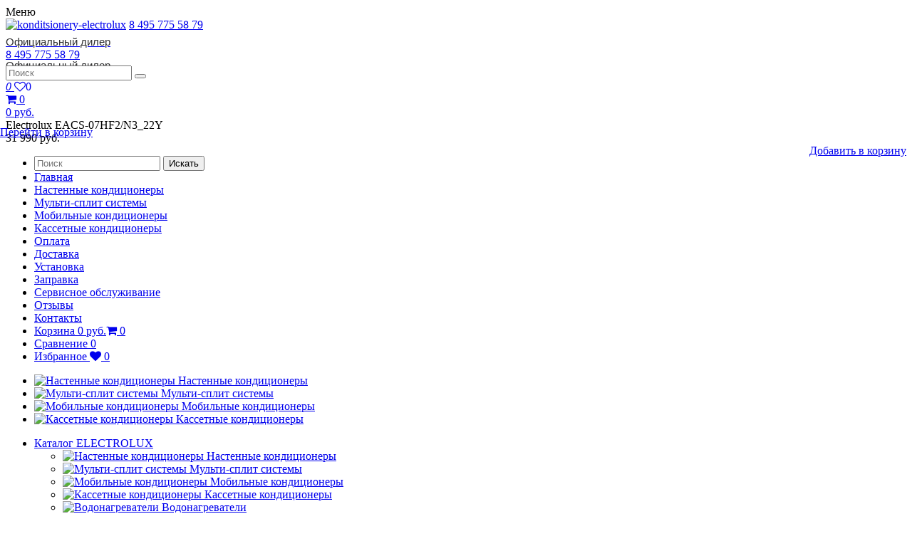

--- FILE ---
content_type: text/html; charset=UTF-8
request_url: https://www.electrolux-air.pro/nastennyie-konditsioneryi/electrolux-fusion-2-0/electrolux-eacs-07hf2-n3-22y/
body_size: 27428
content:
<!DOCTYPE html>
<html lang="ru">
<head>
    <meta charset="utf-8">
    <meta http-equiv="X-UA-Compatible" content="IE=edge">
    <meta name="viewport" content="width=device-width, initial-scale=1">
    <meta http-equiv="content-type" content="text/html; charset=utf-8"/>
    <meta name="robots" content="noyaca"/>
    <meta name="yandex-verification" content="41216496c54bdcc7"/>
    <meta name="google-site-verification" content="C9ZCVelXQ5ZyqV11qFderowBzMEb-a_zJEXO78yTh10"/>
    <meta name="robots" content="index, follow" />
    <meta name="title" content="Кондиционер Electrolux EACS-07HF2/N3 - купить, цены и технические характеристики" />
    <meta name="keywords" content="Electrolux EACS-07HF2/N3 Купить кондиционер" />
    <meta name="description" content="Серия Fusion 2.0 - Electrolux EACS-07HF2/N3. Площадь охлаждения до 21 кв.м. Уровень шума 24 Дб. Цвет: белый. Electrolux EACS-07HF2/N3 модель 2023 года бизнес класса, оптимально подходит для охлаждения и обогрева помещений бытового и промышленного значения." />
    <title>Кондиционер Electrolux EACS-07HF2/N3 - купить, цены и технические характеристики</title>    
    <link href="/favicon.ico" rel="shortcut icon" type="image/x-icon"/>
    <!-- HTML5 shim and Respond.js for IE8 support of HTML5 elements and media queries -->
    <!--[if lt IE 9]>
    <script data-skip-moving="true" src="https://oss.maxcdn.com/html5shiv/3.7.2/html5shiv.min.js"></script>
    <script data-skip-moving="true" src="https://oss.maxcdn.com/respond/1.4.2/respond.min.js"></script>
    <![endif]-->
    <!--[if (gte IE 6)&(lte IE 8)]>
    <script type="text/javascript" data-skip-moving="true"
            src="https://cdnjs.cloudflare.com/ajax/libs/selectivizr/1.0.2/selectivizr-min.js"></script>
    <noscript>
        <link rel="stylesheet" href="/local/css/ie8-support.css"/>
    </noscript>
    <![endif]-->
        <script type="text/javascript" data-skip-moving="true">(function(w, d, n) {var cl = "bx-core";var ht = d.documentElement;var htc = ht ? ht.className : undefined;if (htc === undefined || htc.indexOf(cl) !== -1){return;}var ua = n.userAgent;if (/(iPad;)|(iPhone;)/i.test(ua)){cl += " bx-ios";}else if (/Android/i.test(ua)){cl += " bx-android";}cl += (/(ipad|iphone|android|mobile|touch)/i.test(ua) ? " bx-touch" : " bx-no-touch");cl += w.devicePixelRatio && w.devicePixelRatio >= 2? " bx-retina": " bx-no-retina";var ieVersion = -1;if (/AppleWebKit/.test(ua)){cl += " bx-chrome";}else if ((ieVersion = getIeVersion()) > 0){cl += " bx-ie bx-ie" + ieVersion;if (ieVersion > 7 && ieVersion < 10 && !isDoctype()){cl += " bx-quirks";}}else if (/Opera/.test(ua)){cl += " bx-opera";}else if (/Gecko/.test(ua)){cl += " bx-firefox";}if (/Macintosh/i.test(ua)){cl += " bx-mac";}ht.className = htc ? htc + " " + cl : cl;function isDoctype(){if (d.compatMode){return d.compatMode == "CSS1Compat";}return d.documentElement && d.documentElement.clientHeight;}function getIeVersion(){if (/Opera/i.test(ua) || /Webkit/i.test(ua) || /Firefox/i.test(ua) || /Chrome/i.test(ua)){return -1;}var rv = -1;if (!!(w.MSStream) && !(w.ActiveXObject) && ("ActiveXObject" in w)){rv = 11;}else if (!!d.documentMode && d.documentMode >= 10){rv = 10;}else if (!!d.documentMode && d.documentMode >= 9){rv = 9;}else if (d.attachEvent && !/Opera/.test(ua)){rv = 8;}if (rv == -1 || rv == 8){var re;if (n.appName == "Microsoft Internet Explorer"){re = new RegExp("MSIE ([0-9]+[\.0-9]*)");if (re.exec(ua) != null){rv = parseFloat(RegExp.$1);}}else if (n.appName == "Netscape"){rv = 11;re = new RegExp("Trident/.*rv:([0-9]+[\.0-9]*)");if (re.exec(ua) != null){rv = parseFloat(RegExp.$1);}}}return rv;}})(window, document, navigator);</script>

<link href="https://fonts.googleapis.com/css?family=Roboto+Condensed:700|Roboto:300,400,500,700" type="text/css"  rel="stylesheet" />
<link href="https://maxcdn.bootstrapcdn.com/font-awesome/4.7.0/css/font-awesome.min.css" type="text/css"  rel="stylesheet" />
<link href="/bitrix/cache/css/s1/main/page_a90237e7b8526b7181255fd989e536e0/page_a90237e7b8526b7181255fd989e536e0.css?15854258422602" type="text/css"  rel="stylesheet" />
<link href="/bitrix/cache/css/s1/main/template_79bd5807e4bb4062c00091f66c227687/template_79bd5807e4bb4062c00091f66c227687.css?1709800895815947" type="text/css"  data-template-style="true"  rel="stylesheet" />
    

    </head>
<body>
<header >
    <div class="container-wrapper header-content">
        <div class="header-content-top" id="sticky-header">
            <div class="container">
                <div class="row">

                    <div class="col-xs-12 sticky-header-container unfoldedHeader">
                        <div class="menu-hamburger border-radius-3">
                            <span class="glyphicon glyphicon-menu-hamburger"></span>
                            <span class="menu-hamburger-text">Меню</span>
                        </div>
                     <div class="logo">
                            <a href="/"><img src="/local/img/logo2x.png" alt="konditsionery-electrolux"></a>
                            <a class="mobile-hidden-tel" href="tel:+74957755879">
                                8 495 775 58 79
                                <p style="font-family: 'Exo 2', sans-serif;
    font-size: 15px;
    line-height: 19px;
    margin: 0;
    padding-top: 5px;
    font-weight: 400;
    color: #2d2d2e;
text-align: left">Официальный дилер</p>
                            </a>

                        </div>
                        <div class="tel">
                            <a href="tel:+74957755879">8 495 775 58 79</a>
                            <p style="font-family: 'Exo 2', sans-serif;
    font-size: 15px;
    line-height: 1px;
    margin: 0;
    padding-top: 5px;
    font-weight: 400;
    color: #2d2d2e;
text-align: left">Официальный дилер</p>

                        
                        </div>

                     <!--   <a class="js-location" href="" style="display: inline-block">
                            <span class="glyphicon glyphicon-map-marker"></span>
                            <span class="location__region">Москва</span>
                        </a>-->

                        <div class="sticky-header-left-part clearfix">
                            <div class="search" id="title-search">
                                <form action="/">
                                    <input type="text" class="border-radius-3" placeholder="Поиск" name="q"
                                           id="title-search-input">
                                    <button>
                                        <span class="glyphicon glyphicon-search"></span></button>
                                </form>

                                                            </div>
                            <a href="/compare/" class="compare tt border-radius-3" title="Сравнение">
                                <i class="glyphicon glyphicon-stats">
                                <span
                                        class="compare-num compare-count-ajax-update">0</span>
                                </i>
                            </a>
                            <a href="/favorites/" class="favorite tt border-radius-3" title="Избранное">
                                <i class="fa fa-heart-o"><span class="favorite-num">0</span></i>
                            </a>

                                                        
                            <div href="/basket/" class="mini-cart tt border-radius-3" title="Корзина">
                                
<div id="bx_basket1" class="bx-basket bx-opener">
	<!--'start_frame_cache_bx_cart_block'-->
<a href="/basket/" class="notActive">
    <div class="mini-cart-icon">
        <i class="fa fa-shopping-cart"></i>
        <span class="mini-cart-qty">0</span>
    </div>
    <div class="mini-cart-total">0 руб.</div>
</a>

<div style="position: absolute;left: 0;right: 0;padding-top: 10px;">
    <div class="advanced-cart border-radius-3">

        
        <table>

            
        </table>
                <a class="go-to-cart" href="/basket/" onclick="yaCounter22523095.reachGoal('button_6'); return true;">Перейти в
            корзину</a>
    </div>
</div>

<script data-skip-moving="true">
    window.basketItems = '[]';
    window.delayItems = '[]';
</script>

<!--'end_frame_cache_bx_cart_block'--></div>

                            </div>
                        </div>
                    </div>
                </div>
            </div>
            <div class="sticky-product-panel-container">
    <div class="container">
        <div class="sticky-product-panel">
            <div class="sticky-product-panel-name">Electrolux EACS-07HF2/N3_22Y</div>
            <div class="sticky-product-panel-price">31 990                <span>руб.</span></div>
                            <a href="cart.html" class="sticky-product-panel-button btn btn-default pull-right add-to-cart-action"
                   data-item-id="1997" onclick="yaCounter19689793.reachGoal('button_500');">Добавить в корзину</a>
                    </div>
    </div>
</div>
            <div class="hover-nav">
                <ul class="hover-nav-layer1">
                    <!-- <li>
                      <a class="hover-nav-tel" href="tel:+74957951555">8 495 795-15-55</a>
                    </li> -->
                    <li>
                        <form action="/">
                            <input class="border-radius-3" type="text" placeholder="Поиск" name="q">
                            <input class="border-radius-3" type="submit" value="Искать">
                        </form>
                    </li>
                    <li>
                        <a href="/">Главная</a>
                    </li>
                    <!--                    <li>-->
                    <!--                        <a href="/allmodels/">Телевизоры</a>-->
                    <!--                    </li>-->
                    <li>
                        <a href="/nastennyie-konditsioneryi/">Настенные кондиционеры</a>
                    </li>
                    <li>
                        <a href="/multi-split-sistemy/">Мульти-сплит системы</a>
                    </li>
                    <li>
                        <a href="/mobilnye-konditsionery/">Мобильные кондиционеры</a>
                    </li>
                    <li>
                        <a href="/kassetnyie-konditsioneryi/">Кассетные кондиционеры</a>
                    </li>
                    <li>
                        <a href="/oplata/">Оплата</a>
                    </li>

                    <li>
                        <a href="/dostavka/">Доставка</a>
                    </li>

                    <li>
                        <a href="/ustanovka/">Установка</a>
                    </li>
                    <li>
                        <a href="/zapravka/">Заправка</a>
                    </li>
                    <li>
                        <a href="/obsluzhivanie-konditsionerov/">Сервисное обслуживание</a>
                    </li>

                 <!--   <li>
                        <a href="/sertifikat/">Сертификаты</a>
                    </li>-->

                    <li>
                        <a href="/konditsioneryi-electrolux-otzyivyi/">Отзывы</a>
                    </li>
                    <li>
                        <a href="/kontaktyi/">Контакты</a>
                    </li>
                    <li>
                        
<div id="bx_basket2" class="bx-basket bx-opener">
	
<a class="hover-nav-cart" href="/basket/">
  Корзина
  <span class="hover-nav-cart-total">0 руб.<i class="fa fa-shopping-cart"></i></span>
  <span class="hover-nav-cart-qty">0</span>
</a></div>

                    </li>
                    <li>
                        <a class="hover-nav-compare" href="/compare/">
                            Сравнение
                            <span class="hover-nav-compare-icon"><span class="glyphicon glyphicon-stats"></span></span>
                            <span
                                    class="hover-nav-compare-qty compare-count-ajax-update">0</span>
                        </a>
                    </li>
                    <li>
                        <a class="hover-nav-favorite" href="/favorites/">
                            Избранное
                            <span class="hover-nav-favorite-icon"><i class="fa fa-heart"></i></span>
                            <span class="hover-nav-favorite-qty favorite-num">0</span>
                        </a>

                    </li>
                </ul>

                <div class="container">
                    <ul class="hover-nav-layer2 row">
                        <li class="col-sm-3">
                            <div class="tv-hover-nav-category-container">
                                <a class="tv-hover-nav-category"
                                   href="/nastennyie-konditsioneryi/">
                                    <img src="/local/img/nastennyie-konditsioneryi.jpg" alt="Настенные кондиционеры"/>
                                    <span>Настенные кондиционеры</span>
                                </a>
                            </div>
                        </li>
                        <li class="col-sm-3">
                            <div class="tv-hover-nav-category-container">
                                <a class="tv-hover-nav-category" href="/multi-split-sistemy/">
                                    <img src="/local/img/multi-split-sistemyi.jpg" alt="Мульти-сплит системы"/>
                                    <span>Мульти-сплит системы</span>
                                </a>
                            </div>
                        </li>
                        <li class="col-sm-3">
                            <div class="tv-hover-nav-category-container">
                                <a class="tv-hover-nav-category" href="/mobilnye-konditsionery/">
                                    <img src="/local/img/mobilnyie-konditsioneryi.jpg" alt="Мобильные кондиционеры"/>
                                    <span>Мобильные кондиционеры</span>
                                </a>
                            </div>
                        </li>
                        <li class="col-sm-3">
                            <div class="tv-hover-nav-category-container">
                                <a class="tv-hover-nav-category" href="/kassetnyie-konditsioneryi/">
                                    <img src="/local/img/kassetnyie-konditsioneryi.jpg" alt="Кассетные кондиционеры"/>
                                    <span>Кассетные кондиционеры</span>
                                </a>
                            </div>
                        </li>
                        
                                            </ul>
                </div>

            </div>
            <!--        </div>-->

        </div>

        <nav class="primary-navigation-menu">

            <div class="container">

                <ul>

                    <li class="primary-navigation-menu__item-nested active">

                        <a href="#">
                            <span class="glyphicon glyphicon-menu-hamburger"></span> Каталог ELECTROLUX</a>

                        <div class="primary-navigation-menu__submenu">

                            <div class="container">

                                <ul class="five-in-row clearfix">

                                    <li>
                                        <a href="/nastennyie-konditsioneryi/">
                                            <img src="/local/img/nastennyie-konditsioneryi.jpg"
                                                 alt="Настенные кондиционеры"/>
                                            <span>Настенные кондиционеры</span>
                                        </a>
                                    </li>

                                    <li>
                                        <a href="/multi-split-sistemyi/">
                                            <img src="/local/img/multi-split-sistemyi.jpg" alt="Мульти-сплит системы"/>
                                            <span>Мульти-сплит системы</span>
                                        </a>
                                    </li>

                                    <li>
                                        <a href="/mobilnyie-konditsioneryi/">
                                            <img src="/local/img/mobilnyie-konditsioneryi.jpg"
                                                 alt="Мобильные кондиционеры"/>
                                            <span>Мобильные кондиционеры</span>
                                        </a>
                                    </li>

                                    <li>
                                        <a href="/kassetnyie-konditsioneryi/">
                                            <img src="/local/img/kassetnyie-konditsioneryi.jpg"
                                                 alt="Кассетные кондиционеры"/>
                                            <span>Кассетные кондиционеры</span>
                                        </a>
                                    </li>

                                    <li>
                                        <a href="https://www.vodonagrevateli-electrolux.ru/">
                                            <img src="/local/img/otoplenie.png"
                                                 alt="Водонагреватели"/>
                                            <span>Водонагреватели</span>
                                        </a>
                                    </li>

                                </ul>

                            </div>

                        </div>

                    </li>

                    <li class="">
                        <a href="/"><span class="glyphicon glyphicon-home"></span></a>
                    </li>

                    <li>
                        <a href="/oplata/">Оплата</a>
                    </li>

                    <li>
                        <a href="/dostavka/">Доставка</a>
                    </li>

                    <li class="primary-navigation-menu__item-nested">
                        <a href="#">Монтаж</a>

                        <div class="primary-navigation-menu__submenu">

                            <div class="container">

                                <ul class="five-in-row clearfix">

                                    <li>
                                        <a href="/ustanovka/">
                                            <i class="fa fa-wrench fa-5" aria-hidden="true"></i><br>
                                            <span>Установка</span>
                                        </a>
                                    </li>

                                    <li>
                                        <a href="/zapravka-konditsionerov/">
                                            <i class="fa fa-battery-half fa-5" aria-hidden="true"></i><br>
                                            <span>Заправка</span>
                                        </a>
                                    </li>

                                    <li>
                                        <a href="/obsluzhivanie-konditsionerov/">
                                            <i class="fa fa-life-ring fa-5" aria-hidden="true"></i><br>
                                            <span>Сервисное обслуживание</span>
                                        </a>
                                    </li>

                                </ul>

                            </div>

                        </div>
                    </li>

                  <!--  <li>
                        <a href="/sertifikat/">Сертификат</a>
                    </li>-->

                    <li>
                        <a href="/konditsioneryi-electrolux-otzyivyi/">Отзывы</a>
                    </li>

                    <li>
                        <a href="/kontaktyi/">Контакты</a>
                    </li>

                </ul>

            </div>

        </nav>
    </div>
</header>

    <div class="container">

        
        
<div class="row">

  <main class="col-xs-12 product-card">
    <ol class="breadcrumb">
			<li  itemtype="http://data-vocabulary.org/Breadcrumb" itemref="bx_breadcrumb_1">
				<a href="/nastennyie-konditsioneryi/" title="Настенные кондиционеры" itemprop="url">Настенные кондиционеры</a></li>
			<li  itemtype="http://data-vocabulary.org/Breadcrumb" itemprop="child">
				<a href="/electrolux-fusion-2-0/" title="Electrolux Fusion 2.0" itemprop="url">Electrolux Fusion 2.0</a></li>
			<li class="active">Electrolux EACS-07HF2/N3_22Y</li></ol>
    

<h1 class="border-bottom-2px-dark" itemprop="name">Electrolux EACS-07HF2/N3_22Y</h1>

<div class="sku text-right">Код товара: 00401023</div>

<div class="row">

    <div class="col-xs-12 col-sm-6 product-card-left">

        <div class="row product-badges">
                                                                                                                                                                                                                                                                                                                                                                                                                                                                                                                                                                                                                                                                                                                                                                                                                                                                                                                                                                                                                                                                                                                                                                                                                                                                                                                                                                                                                                                                                                                                                                                                                                                                                                                                                                                                                                                                            
                            <div class="col-xs-12 col-sm-4">
                    <div class="product-badge badge-sale">
                        Распродажа!                    </div>
                </div>
                    </div>

        
        
            <div class="product-images" style="display: none">
                <!-- Place somewhere in the <body> of your page -->
                <div id="slider" class="flexslider">
                    <div class="my-gallery slides" itemscope itemtype="http://schema.org/ImageGallery">
                        
                            
                            <figure itemprop="associatedMedia" itemscope itemtype="http://schema.org/ImageObject">
                                <a href="/upload/iblock/45b/fusion-2-2.png" itemprop="contentUrl" data-size="900x700">
                                    <img itemprop="image" width="570px" height="570px" src="/upload/iblock/45b/fusion-2-2.png"
                                         alt="Electrolux EACS-07HF2/N3_22Y"
                                         title="Electrolux EACS-07HF2/N3_22Y"/>
                                </a>
                            </figure>
                        
                            
                            <figure itemprop="associatedMedia" itemscope itemtype="http://schema.org/ImageObject">
                                <a href="/upload/resize_cache/iblock/c09/900_900_0/electrolux_air_conditioner_eacs_07hf2_n8_in_1_2.png" itemprop="contentUrl" data-size="900x700">
                                    <img itemprop="image" width="570px" height="570px" src="/upload/resize_cache/iblock/c09/900_900_0/electrolux_air_conditioner_eacs_07hf2_n8_in_1_2.png"
                                         alt="Electrolux EACS-07HF2/N3_22Y"
                                         title="Electrolux EACS-07HF2/N3_22Y"/>
                                </a>
                            </figure>
                        
                            
                            <figure itemprop="associatedMedia" itemscope itemtype="http://schema.org/ImageObject">
                                <a href="/upload/resize_cache/iblock/4a1/900_900_0/electrolux_air_conditioner_eacs_07hf2_n8_in_1_1.png" itemprop="contentUrl" data-size="900x700">
                                    <img itemprop="image" width="570px" height="570px" src="/upload/resize_cache/iblock/4a1/900_900_0/electrolux_air_conditioner_eacs_07hf2_n8_in_1_1.png"
                                         alt="Electrolux EACS-07HF2/N3_22Y"
                                         title="Electrolux EACS-07HF2/N3_22Y"/>
                                </a>
                            </figure>
                        
                            
                            <figure itemprop="associatedMedia" itemscope itemtype="http://schema.org/ImageObject">
                                <a href="/upload/resize_cache/iblock/808/900_900_0/electrolux_air_conditioner_eacs_07hf2_n8_in_1_3.png" itemprop="contentUrl" data-size="900x700">
                                    <img itemprop="image" width="570px" height="570px" src="/upload/resize_cache/iblock/808/900_900_0/electrolux_air_conditioner_eacs_07hf2_n8_in_1_3.png"
                                         alt="Electrolux EACS-07HF2/N3_22Y"
                                         title="Electrolux EACS-07HF2/N3_22Y"/>
                                </a>
                            </figure>
                        
                            
                            <figure itemprop="associatedMedia" itemscope itemtype="http://schema.org/ImageObject">
                                <a href="/upload/resize_cache/iblock/b07/900_900_0/electrolux_air_conditioner_eacs_07hf2_n8_in_1_6.png" itemprop="contentUrl" data-size="900x700">
                                    <img itemprop="image" width="570px" height="570px" src="/upload/resize_cache/iblock/b07/900_900_0/electrolux_air_conditioner_eacs_07hf2_n8_in_1_6.png"
                                         alt="Electrolux EACS-07HF2/N3_22Y"
                                         title="Electrolux EACS-07HF2/N3_22Y"/>
                                </a>
                            </figure>
                        
                            
                            <figure itemprop="associatedMedia" itemscope itemtype="http://schema.org/ImageObject">
                                <a href="/upload/resize_cache/iblock/3db/900_900_0/electrolux_air_conditioner_eacs_07hf2_n8_in_1_8.png" itemprop="contentUrl" data-size="900x700">
                                    <img itemprop="image" width="570px" height="570px" src="/upload/resize_cache/iblock/3db/900_900_0/electrolux_air_conditioner_eacs_07hf2_n8_in_1_8.png"
                                         alt="Electrolux EACS-07HF2/N3_22Y"
                                         title="Electrolux EACS-07HF2/N3_22Y"/>
                                </a>
                            </figure>
                        
                            
                            <figure itemprop="associatedMedia" itemscope itemtype="http://schema.org/ImageObject">
                                <a href="/upload/resize_cache/iblock/0ca/900_900_0/electrolux_air_conditioner_eacs_07hf2_n8_in_1_11.png" itemprop="contentUrl" data-size="900x700">
                                    <img itemprop="image" width="570px" height="570px" src="/upload/resize_cache/iblock/0ca/900_900_0/electrolux_air_conditioner_eacs_07hf2_n8_in_1_11.png"
                                         alt="Electrolux EACS-07HF2/N3_22Y"
                                         title="Electrolux EACS-07HF2/N3_22Y"/>
                                </a>
                            </figure>
                        
                            
                            <figure itemprop="associatedMedia" itemscope itemtype="http://schema.org/ImageObject">
                                <a href="/upload/resize_cache/iblock/918/900_900_0/fusion_pult.jpg" itemprop="contentUrl" data-size="900x700">
                                    <img itemprop="image" width="570px" height="570px" src="/upload/resize_cache/iblock/918/900_900_0/fusion_pult.jpg"
                                         alt="Electrolux EACS-07HF2/N3_22Y"
                                         title="Electrolux EACS-07HF2/N3_22Y"/>
                                </a>
                            </figure>
                        
                    </div>
                </div>
                <div id="carousel" class="flexslider">
                    <ul class="slides">
                                                                                                                    <li>
                                    <img src="/upload/resize_cache/iblock/45b/200_200_0/fusion-2-2.png">
                                </li>
                                                                                            <li>
                                    <img src="/upload/resize_cache/iblock/c09/200_200_0/electrolux_air_conditioner_eacs_07hf2_n8_in_1_2.png">
                                </li>
                                                                                            <li>
                                    <img src="/upload/resize_cache/iblock/4a1/200_200_0/electrolux_air_conditioner_eacs_07hf2_n8_in_1_1.png">
                                </li>
                                                                                            <li>
                                    <img src="/upload/resize_cache/iblock/808/200_200_0/electrolux_air_conditioner_eacs_07hf2_n8_in_1_3.png">
                                </li>
                                                                                            <li>
                                    <img src="/upload/resize_cache/iblock/b07/200_200_0/electrolux_air_conditioner_eacs_07hf2_n8_in_1_6.png">
                                </li>
                                                                                            <li>
                                    <img src="/upload/resize_cache/iblock/3db/200_200_0/electrolux_air_conditioner_eacs_07hf2_n8_in_1_8.png">
                                </li>
                                                                                            <li>
                                    <img src="/upload/resize_cache/iblock/0ca/200_200_0/electrolux_air_conditioner_eacs_07hf2_n8_in_1_11.png">
                                </li>
                                                                                            <li>
                                    <img src="/upload/resize_cache/iblock/918/200_200_0/fusion_pult.jpg">
                                </li>
                                                                            <!-- items mirrored twice, total of 12 -->
                    </ul>
                </div>
            </div>

        
        <div class="delivery-and-warranty clearfix">
            <div class="free-shipping">Доставка завтра - 500 рублей</div>
            <div class="year-warranty">Гарантия 3 года</div>
        </div>

    </div>

    <div class="col-xs-12 col-sm-5 product-card-right">

        <div class="price-title-and-rating underlined clearfix">
            <h4 class="product-price-title">Цена</h4>
            <span itemprop="aggregateRating" itemscope itemtype="http://schema.org/AggregateRating"
                  class="product-rating">

          
                <span itemprop="ratingValue" style="visibility: hidden">4.012012012012</span>

          <form class="top-rating">
            <input type="hidden" id="testimonialRatingTop" class="rating"
                   data-filled="fa fa-star rating-star active" data-item-id="1997"
                   data-ibid="8" data-fractions="1"
                   data-empty="fa fa-star rating-star inactive" title="Рейтинг" value="4.012012012012">
          </form>

                                <span itemprop="reviewCount" id="num-votes">666</span> <span>голосов</span>
          <div class="rating-message inactive border-radius-3" id="vote-msg"><i class="fa fa-thumbs-up"></i> Ваш голос
            учтен!
          </div>
        </span>
        </div>

        <div class="product-price clearfix" style="display: block" itemprop="offers" itemscope itemtype="http://schema.org/Offer">
            
            <div class="product-current-price">
                31 990 <span>руб.</span>
            </div>

            
            <div style="clear: both"></div>

            
            <div class="product-big-labels">
                                                                
                    <div class="big-label discount border-radius-5 tt_bonus"
                         title="<p>Бонусы - Ваша дополнительная скидка доступная сразу для оформлении заказа - суммируется с основной скидкой и всеми акциями на сайте!</p>
                        <p>Ими можно оплатить до 100% стоимости товара. 1 накопленный бонус = 1 рубль скидки! </p>
                        <p>Для того чтобы стать участником Программы зарегистрируйтесь в личном кабинете нашего интернет
                            магазина</p>
                        <p>Учавствовать в бонусной программе скидок могут все желающие</p>">
                        <span>+ 959</span> бонусных рубля
                    </div>
                
            </div>
        </div>

        
        <p class="availability">
                                        Под заказ:
            
            <i class="fa fa-plus "></i>
            <i class="fa fa-plus "></i>
            <i class="fa fa-plus "></i>
        </p>

        <div class="product-short-description-wrapper underlined clearfix">
            <h4 class="product-short-description-title">Описание</h4>
        </div>

        <div class="product-short-description">
            <p itemprop="description">Серия Fusion 2.0 -&nbsp;Electrolux EACS-07HF2/N3. Площадь охлаждения до 21 кв.м. Уровень шума 24 Дб. Цвет: белый. Electrolux EACS-07HF2/N3&nbsp;модель 2023&nbsp;года бизнес класса, оптимально подходит для охлаждения и обогрева помещений бытового и промышленного значения.<br></p>
        </div>

                    <div class="product-short-description-wrapper underlined clearfix">
                <h4 class="product-short-description-title">Дополнительные услуги</h4>
            </div>

            <div class="product-short-description">
                                    <label for="dop0" class="dopService">
                        <input type="checkbox" name="dop0" id="dop0"
                               data-service-id="321">
                        <span>
                                Установка кондиционеров [14990 р]                                                        <span class="price">14 990                                р.</span>
                            </span>
                    </label>
                            </div>
        
        <!--    <div class="underlined"></div>-->

        <div class="user-actions">

            
                            <a href="#" data-item-id="1997" class="quick-order"
                   onclick="yaCounter20789032.reachGoal('button_1');">Купить в 1 клик</a>
                                    <a href="#add-to-cart-popup" data-item-id="1997"
                       class="add-to-cart add-to-cart-action always_add"
                       onclick="yaCounter20789032.reachGoal('button_700');">Добавить
                        в корзину</a>
                
                <a href="#" data-item-id="1997" class="call-master"
                   onclick="yaCounter20789032.reachGoal('button_777');">Вызвать замерщика БЕСПЛАТНО</a>
            
        </div>

        <div class="underlined"></div>
        <div class="additional-user-actions">
                            <a href="#" class="add-to-compare" data-item-id="1997">
                    <i class="fa fa-refresh"></i> Сравнить</a>
                        <a href="#" class="add-to-favorite" data-item-id="1997">
                <i class="fa fa-heart"></i> Отложить</a>

        </div>
    </div>

</div>

<div class="row">

    <div class="col-xs-12">
            </div>
</div>

    
    
    <section class="specifications">
    <div class="row">

        
  <div class="col-xs-12">
    <h1 class="text-center">Технические характеристики Electrolux EACS-07HF2/N3_22Y</h1>
  </div>

<div class="row">
  <div class="col-xs-12">
          <div class="table-responsive">

        <table class="table table-hover">

          <caption>Основные</caption>

          
            <tr>
              <td>Кондиционеры </td>
              <td>Настенные кондиционеры</td>
            </tr>

          
            <tr>
              <td>Площадь охлаждения </td>
              <td>до 21 м²</td>
            </tr>

          
            <tr>
              <td>Производитель </td>
              <td>Electrolux</td>
            </tr>

          
            <tr>
              <td>Серия </td>
              <td>Fusion 2.0</td>
            </tr>

          
            <tr>
              <td>Гарантия </td>
              <td>3 года</td>
            </tr>

          
            <tr>
              <td>Тип управления </td>
              <td>On/off</td>
            </tr>

          
            <tr>
              <td>Цвет </td>
              <td>Белый</td>
            </tr>

          
            <tr>
              <td>Пульт дистанционного управления </td>
              <td>Есть</td>
            </tr>

          
            <tr>
              <td>Страна производитель </td>
              <td>Китай</td>
            </tr>

                  </table>
      </div>
          <div class="table-responsive">

        <table class="table table-hover">

          <caption>Параметры</caption>

          
            <tr>
              <td>Мощность охлаждения/обогрева, Вт </td>
              <td>2110/2200</td>
            </tr>

          
            <tr>
              <td>Потребляемая мощность в режиме охлаждения/обогрева, Вт </td>
              <td>655/610</td>
            </tr>

          
            <tr>
              <td>Уровень шума внутреннего блока, дБ(А) </td>
              <td>30</td>
            </tr>

          
            <tr>
              <td>Работа на обогрев до, °C </td>
              <td>-7</td>
            </tr>

          
            <tr>
              <td>Питание, В/Гц </td>
              <td>220-240/50</td>
            </tr>

          
            <tr>
              <td>Расход воздуха, м³/ч </td>
              <td>460</td>
            </tr>

          
            <tr>
              <td>Хладагент </td>
              <td>R410A</td>
            </tr>

          
            <tr>
              <td>Максимальная длина трассы, м </td>
              <td>15</td>
            </tr>

          
            <tr>
              <td>Максимальный перепад высот, м </td>
              <td>5</td>
            </tr>

          
            <tr>
              <td>Диаметр труб хладагента - жидкость, дюйм </td>
              <td>1/4&quot;</td>
            </tr>

          
            <tr>
              <td>Диаметр труб хладагента - газ, дюйм </td>
              <td>3/8&quot;</td>
            </tr>

                  </table>
      </div>
          <div class="table-responsive">

        <table class="table table-hover">

          <caption>Габариты</caption>

          
            <tr>
              <td>Габариты внутреннего блока (ШхВхГ), мм </td>
              <td>745x270x214</td>
            </tr>

          
            <tr>
              <td>Габариты внешнего блока (ШхВхГ), мм </td>
              <td>660x482x335</td>
            </tr>

          
            <tr>
              <td>Вес внутреннего блока, кг </td>
              <td>8</td>
            </tr>

          
            <tr>
              <td>Вес внешнего блока, кг </td>
              <td>22</td>
            </tr>

                  </table>
      </div>
      </div>
</div>

    </div>
</section>

    
    <section class="testimonials">

    <div class="row">
        <div class="col-xs-12">

            <h2 class="text-center">Отзывы покупателей</h2>

            <div class="row">
                <div class="col-xs-12 col-md-9 testimonials-list-wrapper">
                    <div class="testimonials-list">
                                                                            <div class="no-testimonials border-radius-3">У этого товара пока нет отзывов. Ваш отзыв будет первым!</div>
                        
                                            </div>
                </div>
                <div class="col-xs-12 col-md-3 testimonial-form-wrapper">
                    <div class="testimonial-form">

                        <a class="testimonial-form-link border-radius-3" role="button" data-toggle="collapse"
                           href="#testimonialForm" aria-expanded="true" aria-controls="testimonialForm">
                            Оставить отзыв <span class="glyphicon glyphicon-triangle-bottom in"></span>
                        </a>

                        <div class="panel panel-default in" id="testimonialForm">
                            <div class="panel-heading">
                                <h3 class="panel-title">Ваш отзыв</h3>
                            </div>
                            <div class="panel-body">
                                <form id="add_comment" method="post">
                                    <div class="form-group">
                                        <label for="testimonialAuthor">Имя</label>
                                        <input type="text" class="form-control" id="testimonialAuthor"
                                               placeholder="Иван Иванов" name="name">
                                    </div>
                                    <div class="form-group">
                                        <label for="testimonialEmail">Email</label>
                                        <input type="email" class="form-control" id="testimonialEmail"
                                               placeholder="ivan@mail.ru" name="email">
                                    </div>
                                    <div class="form-group">
                                        <label for="testimonialText">Отзыв</label>
                                        <textarea class="form-control" id="testimonialText" rows="3"
                                                  placeholder="Товар мне понравился, потому что..."
                                                  name="text"></textarea>
                                    </div>
                                    <div class="form-group">
                                        <label for="testimonialText">Ваша фотография</label>
                                        <input type="file" name="file"/>
                                    </div>
                                    <div class="form-group">
                                        <label for="testimonialText">Дайте оценку (от 0.5 до 5)</label>
                                        <input type="hidden" id="testimonialRating" class="rating"
                                               data-filled="fa fa-star rating-star active" data-fractions="2"
                                               data-empty="fa fa-star rating-star inactive" title="Рейтинг"
                                               name="rating">
                                        <input type="hidden" name="elementid"
                                               value="1997">
                                        <input type="hidden" name="ibid"
                                               value="8">
                                        <input type="hidden" name="c_ib_id" value="12">
                                    </div>
                                    <button type="submit" class="send-testimonial"><span
                                                class="glyphicon glyphicon-pencil"></span> Отправить
                                    </button>
                                </form>
                            </div>
                        </div>
                    </div>
                </div>
            </div>

        </div>
    </div>

    </section>
  </main>
</div>

    </div>

    <script data-skip-moving="true">
        window.compareIDS = '[]';
    </script>

    <div class="container"><ol class="breadcrumb" itemscope itemtype="http://schema.org/BreadcrumbList">
<li  itemprop="itemListElement" itemscope itemtype="http://schema.org/ListItem">
				<a href="/" title="Кондиционеры Electrolux" itemprop="item" >
				<span itemprop="name">Кондиционеры Electrolux</span></a>
				<meta itemprop="position" content="0" />
				</li>

			<li  itemprop="itemListElement" itemscope itemtype="http://schema.org/ListItem">
				<a href="/nastennyie-konditsioneryi/" title="Настенные кондиционеры" itemprop="item" >
				<span itemprop="name">Настенные кондиционеры</span></a>
				<meta itemprop="position" content="1" />
				</li>
			<li  itemprop="itemListElement" itemscope itemtype="http://schema.org/ListItem">
				<a href="/electrolux-fusion-2-0/" title="Electrolux Fusion 2.0" itemprop="item" >
				<span itemprop="name">Electrolux Fusion 2.0</span></a>
				<meta itemprop="position" content="2" />
				</li>
			<li  itemprop="itemListElement" itemscope itemtype="http://schema.org/ListItem">
				<a href="" title="Electrolux EACS-07HF2/N3_22Y" itemprop="item" >
				<span itemprop="name">Electrolux EACS-07HF2/N3_22Y</span></a>
				<meta itemprop="position" content="3" />
				</li><li  itemprop="itemListElement" itemscope itemtype="http://schema.org/ListItem">
				<span itemprop="item" >
				<span itemprop="name">Купить</span></span>
				<meta itemprop="position" content="5" />
				</li></ol></div>
    <footer class="footer">
        <div class="container">

            <div class="row">

                <div class="col-xs-12 col-sm-6 col-md-3">
                    <div class="footer-column footer-column-1">
                        <img class="footer-logo" src="/local/img/logo2x_white.png" alt="konditsionery-electrolux"
                             data-rjs="2"/>
                        <div class="delimiter"></div>
                        <a class="footer-tel" href="tel:74957755879">8 495 775 58 79</a>

                    </div>
         

                    <!--LiveInternet counter-->
                    <!--/LiveInternet-->

                    <!-- Yandex.Metrika counter -->
                                        <noscript>
                        <div><img src="https://mc.yandex.ru/watch/20789032" style="position:absolute; left:-9999px;"
                                  alt=""/></div>
                    </noscript>
                    <!-- /Yandex.Metrika counter -->

                    <!-- Top100 (Kraken) Widget -->
                    <span id="top100_widget"></span>
                    <!-- END Top100 (Kraken) Widget -->

                    <!-- Top100 (Kraken) Counter -->
                                        <noscript>
                        <img src="//counter.rambler.ru/top100.cnt?pid=2872933" alt="Топ-100"/>
                    </noscript>
                    <!-- END Top100 (Kraken) Counter -->
                    <div class="footer_payment">
                        <img src="/local/img/Visa.png" alt="">
                        <img src="/local/img/MasterCard.png" alt="">
                        <img src="/local/img/PayKeeper.png" alt="">
                    </div>

                </div>

                <div class="col-xs-12 col-sm-6 col-md-3">
                    <div class="footer-column footer-column-2">
                        <h3>Полезные страницы</h3>
                        <form class="footer-form footer-form_search" action="/">
                            <input class="footer-form__input" type="text" name="a" placeholder="Введите название"/>
                            <button class="footer-form__submit" type="submit">Поиск <i class="fa fa-search"
                                                                                       aria-hidden="true"></i></button>
                        </form>
                        <div class="useful-pages">
                            <a class="useful-pages__link" href="/rekomenduem/">Рекомендуем</a>
                            <!--                        <a class="useful-pages__link" href="#">Распродажа</a>-->
                            <a class="useful-pages__link" href="/top-10-konditsionerov-electrolux/">Топ 10</a>
                            <a class="useful-pages__link" href="/novinki-konditsionerov/">Новинки</a>
                            <a class="useful-pages__link" href="/tovar-dnya/">Товар дня</a>
                            <!--                        <a class="useful-pages__link" href="/poleznaya-informatsiya/">Статьи</a>-->
                            <a class="useful-pages__link" href="/aktsii-na-konditsioneryi/">Акции</a>
                            <a class="useful-pages__link" href="/utsenka/">Уценка</a>
                            <a class="useful-pages__link" href="/novosti/">Новости</a>
                            <a class="useful-pages__link" href="/pravila-torgovli/">Правила торговли</a>
                            <a class="useful-pages__link" href="/kak-oformit-zakaz/">Как оформить заказ</a>
                            <a class="useful-pages__link" href="/oplata-onlayn-na-sayte/">Онлайн оплата на сайте</a>
                            <a class="useful-pages__link" href="/obrabotka-personalnyh-dannyh/">Персональные данные</a>
                            <!--                        <a class="useful-pages__link" href="#">Вопросы</a>-->
                        </div>
                    </div>
                </div>

                <div class="col-xs-12 col-sm-6 col-md-3">
                    <div class="footer-column footer-column-3">
                        
<div class="useful-pages">
            <a class="useful-pages__link" href="/nastennyie-konditsioneryi/">Настенные кондиционеры</a>
            <a class="useful-pages__link" href="/mobilnyie-konditsioneryi/">Мобильные кондиционеры</a>
            <a class="useful-pages__link" href="/ballu-air-master-2/">Ballu Air Master 2</a>
            <a class="useful-pages__link" href="/goroda/">Города</a>
            <a class="useful-pages__link" href="/kassetnyie-konditsioneryi/">Кассетные кондиционеры</a>
            <a class="useful-pages__link" href="/multi-split-sistemyi/">Мульти сплит системы</a>
            <a class="useful-pages__link" href="/utsenka/">Уценка</a>
    </div>

                    </div>
                </div>

                <div class="col-xs-12 col-sm-6 col-md-3">
                    <div class="footer-column footer-column-4">
                        <h3>Мы в соцсетях</h3>
                        <div class="social-links">
                            <noindex>
                                <a class="social-links__link social-links__link-vk" href="/"
                                   rel="nofollow">
                                    <i class="fa fa-vk" aria-hidden="true"></i>
                                </a>
                                <a class="social-links__link social-links__link-twitter"
                                   href="/" rel="nofollow">
                                    <i class="fa fa-twitter" aria-hidden="true"></i>
                                </a>
                            </noindex>
                        </div>
                        <div class="delimiter"></div>
                        <p>Будь в курсе акций и новинок. Подпишись!</p>
                        <form class="footer-form footer-form_newsletter">
                            <input class="footer-form__input" type="text" placeholder="Введите e-mail" id="user-email"/>
                            <button class="footer-form__submit" type="submit">Подписаться <i class="fa fa-envelope"
                                                                                             aria-hidden="true"></i>
                            </button>
                            <div class="message"></div>
                        </form>

<iframe src="https://yandex.ru/sprav/widget/rating-badge/1233686334" width="150" height="50" frameborder="0"></iframe>
                    </div>
                </div>

            </div>

            <p class="copyright">Copyright @ 2012-2026 Konditsionery-Electrolux - Кондиционеры
                Electrolux: купить кондиционер Электролюкс на официальном сайте.</p>
                <p class="copyright"><a style="color: #ffffff;text-decoration: underline" title="Кондиционеры Hisense"
                                    href="https://kondicionery-hisense.ru/"></a></p>
<p class="copyright"><a style="color: #ffffff;text-decoration: underline" title="Телевизоры Samsung"
                                    href="https://televizor-samsung.ru/"></a></p><a href="https://www.konditsionery-gree.ru" title="Кондиционеры GREE"></a>
        </div>
    </footer>

   <!-- <div class="ts-side-banner">
        <div class="ts-side-banner__visible-part getPersonalDiscSimple">
            <div class="ts-side-banner__visible-part__header"
                 onclick="">Персональная скидка</div>
        </div>
        <div class="ts-side-banner__invisible-part">
            <p class="ts-side-banner__main-text">При заказе от 3х товаров Вы получите персональную скидку от нашего
                менеджера.</p>
            <p class="ts-side-banner__starred-text">* Скидка не предоставляется на акционный товар</p>
            <div class="ts-side-banner__close">
                <span>×</span>
                <div class="ts-side-banner__close__text">Закрыть</div>
            </div>

        </div>
    </div>-->

    <div class="pswp" tabindex="-1" role="dialog" aria-hidden="true">

        <div class="pswp__bg"></div>

        <div class="pswp__scroll-wrap">

            <div class="pswp__container">
                <div class="pswp__item"></div>
                <div class="pswp__item"></div>
                <div class="pswp__item"></div>
            </div>
            <div class="pswp__ui pswp__ui--hidden">

                <div class="pswp__top-bar">
                    <div class="pswp__counter"></div>

                    <button class="pswp__button pswp__button--close" title="Close (Esc)"></button>

                    <button class="pswp__button pswp__button--share" title="Share"></button>

                    <button class="pswp__button pswp__button--fs" title="Toggle fullscreen"></button>

                    <button class="pswp__button pswp__button--zoom" title="Zoom in/out"></button>
                    <div class="pswp__preloader">
                        <div class="pswp__preloader__icn">
                            <div class="pswp__preloader__cut">
                                <div class="pswp__preloader__donut"></div>
                            </div>
                        </div>
                    </div>
                </div>

                <div class="pswp__share-modal pswp__share-modal--hidden pswp__single-tap">
                    <div class="pswp__share-tooltip"></div>
                </div>

                <button class="pswp__button pswp__button--arrow--left" title="Previous (arrow left)">
                </button>

                <button class="pswp__button pswp__button--arrow--right" title="Next (arrow right)">
                </button>

                <div class="pswp__caption">
                    <div class="pswp__caption__center"></div>
                </div>

            </div>

        </div>

    </div>

    <div class="added-to-compare-notice notice">
        <div class="container">
            <div class="row">
                <div class="col-xs-12 col-sm-9 col-md-10 notice-body">
                    <div class="notice-thumbnail">
                        <a href="#" class="compare-link-ajax-update"><img
                                    src="" class="compare-img-ajax-update" alt=""></a>
                    </div>
                    <div class="notice-message">
                        <p class="notice-message-text" id="cmp-msg">Поздравляем, Вы добавили товар <a
                                    href="#" class="compare-link-ajax-update compare-name-ajax-update"></a> к сравнению!
                        </p>

                        <p class="additional-info">Всего в списке <span
                                    class="compare-count-ajax-update">
              0</span> <span
                                    class="compare-word">товаров</span>.</p>
                    </div>
                </div>
                <div class="col-xs-12 col-sm-3 col-md-2 notice-actions">
                    <a class="btn btn-primary" href="/compare/">Сравнить</a>
                    <button type="button" class="close pull-right" aria-label="Close"><span
                                aria-hidden="true">&times;</span>
                    </button>
                </div>
            </div>
        </div>
    </div>

    <div class="added-to-favorite-notice notice">
        <div class="container">
            <div class="row">
                <div class="col-xs-12 col-sm-9 col-md-10 notice-body">
                    <div class="notice-thumbnail">
                        <a href="" class="favorite-link-ajax-update"><img src="" class="favorite-img-ajax-update"
                                                                          alt=""></a>
                    </div>
                    <div class="notice-message">
                        <p class="notice-message-text" id="izb-msg">Поздравляем, Вы добавили товар
                            <a href="" class="favorite-link-ajax-update favorite-name-ajax-update"></a> в отложенные!
                        </p>

                        <p class="additional-info">Всего в отложенные <span class="favorite-num">0</span> <span
                                    class="favorite-word">товара</span>.</p>
                    </div>
                </div>
                <div class="col-xs-12 col-sm-3 col-md-2 notice-actions">
                    <a class="btn btn-primary" href="/favorites/">В отложенные</a>
                    <button type="button" class="close pull-right" aria-label="Close"><span
                                aria-hidden="true">&times;</span>
                    </button>
                </div>
            </div>
        </div>
    </div>

    <div class="added-to-cart-notice notice">
        <div class="container">
            <div class="col-xs-12 col-sm-9 col-md-10 notice-body">
                <div class="notice-thumbnail">
                    <a href="#" class="add2cart-link-ajax-update"><img class="add2cart-img-ajax-update" src=""
                                                                       alt=""></a>
                </div>
                <div class="notice-message">
                    <p class="notice-message-text">Поздравляем, Вы добавили товар
                        <a href="#" class="add2cart-link-ajax-update add2cart-name-ajax-update"></a> в корзину покупок!
                    </p>

                    <p class="additional-info">Всего в корзине товаров <span class="add2cart-num">0</span> <span
                                class="add2cart-word">товаров</span>.</p>
                </div>
            </div>
            <div class="col-xs-12 col-sm-3 col-md-2 notice-actions">
                <a class="btn btn-primary" href="/basket/">В корзину</a>
                <button type="button" class="close pull-right" aria-label="Close"><span
                            aria-hidden="true">&times;</span>
                </button>
            </div>
        </div>
    </div>

    <div id="add-to-cart-popup" class="white-popup mfp-hide">

    </div>

    <!--<div id="quickOrderPopup" class="white-popup mfp-hide border-radius-3">
        <div class="quick-order-popup-body">
            <p id="quickPopupName"></p>
            <form class="form-inline" id="quickOrderForm">
                <div class="form-group">
                    <input type="text" class="form-control" id="name" placeholder="Имя" name="ORDER_PROP[1]">
                    <p class="error">Введите имя</p>
                </div>
                <div class="form-group">
                    <input type="text" class="form-control" id="phone" placeholder="Телефон" name="ORDER_PROP[3]">
                    <p class="error">Введите корректный номер телефона.</p>
                </div>
                <input type="hidden" name="actionOrder" value="ajax_order">
                <input type="hidden" name="code" value="fast_order">
                <input type="hidden" name="paysystem" value="3">
                <button type="submit" class="btn btn-default"
                        onclick="yaCounter20789032.reachGoal('button_2');return true;">Заказать
                </button>
            </form>
            <p style="margin: 20px 0;text-align: center">Просто введите имя и телефон, мы перезвоним Вам в течении 30
                минут!</p>
        </div>
    </div>-->

   <!-- <div id="getPersonalDisc" class="white-popup mfp-hide border-radius-3">
        <div class="quick-order-popup-body">
            <p style="font-size: 30px;font-weight: bold">Персональная скидка</p>
            <p id="getPersonalDiscName"></p>
            <p style="font-size: 18px;font-weight: bold">ЗВОНИТЕ В ОТДЕЛ ПРОДАЖ ПО НОМЕРУ: <a href="tel:+84957755879">8 495 775 58 79</a> ИЛИ ЗАПОЛНИТЕ ФОРМУ И МЫ ОПЕРАТИВНО СВЯЖЕМСЯ С ВАМИ</p>
            <form class="form-inline" id="getPersonalDiscForm">
                <div class="form-group">
                    <input type="text" class="form-control" id="nameDisc" placeholder="Имя" name="name">
                    <p class="error">Введите имя</p>
                </div>
                <div class="form-group">
                    <input type="text" class="form-control phone" id="phoneDisc" placeholder="Телефон" name="phone">
                    <p class="error">Введите корректный номер телефона.</p>
                </div>
                <input type="hidden" name="actionOrder" value="getDisc">
                <input type="hidden" name="tovar" value="" id="discTovar">
                <button type="submit" class="btn btn-default"
                        onclick="yaCounter20789032.reachGoal('button_8');return true;">ПОЛУЧИТЬ СКИДКУ
                </button>

                <div style="clear: both;margin-top: 20px"></div>

                <div class="form-group">
                    <div class="disc_but" style="background: #ff0000">5 ЛЕТ ГАРАНТИИ</div>
                </div>

                <div class="form-group">
                    <div class="disc_but" style="background: #1ea994">БЕСПЛАТНАЯ ДОСТАВКА</div>
                </div>
            </form>
            <p style="margin: 0;text-align: center">Просто введите имя и телефон, мы перезвоним Вам в течении 30
                минут!</p>
        </div>
    </div>-->

    <div id="quickOrderPopupMaster" class="white-popup mfp-hide border-radius-3">
        <div class="quick-order-popup-body">
            <p id="quickPopupNameMaster">Вызвать змерщика</p>
            <form class="form-inline" id="quickOrderFormMaster">
                <div class="form-group">
                    <input type="text" class="form-control" id="m_name" placeholder="Имя" name="name">
                    <p class="error">Введите имя</p>
                </div>
                <div class="form-group">
                    <input type="text" class="form-control phone" id="m_phone" placeholder="Телефон" name="phone">
                    <p class="error">Введите корректный номер телефона.</p>
                </div>
                <button type="submit" class="btn btn-default"
                        onclick="yaCounter20789032.reachGoal('button_777');return true;">Заказать
                </button>
            </form>
            <p style="margin: 20px 0;text-align: center">Просто введите имя и телефон, мы перезвоним Вам в течении 30
                минут!</p>
        </div>
    </div>

    <div id="zcwMiniButton" style="display: block;">
        <div id="zcwMiniButtonMain"></div>
    </div>
    <div id="callbackDialog" class="zcwDialog" style="display: none;">
        <div class="zcw-overlay">
            <div class="zcwDialogWindow">
                <div class="closeDialogButton" title="Закрыть">&times;</div>
                <h1>У вас есть вопросы? Мы вам поможем!</h1>
                <p class="zcwManager">Наш менеджер перезвонит вам в течение 5 минут в РАБОЧЕЕ время. Это быстро и
                    бесплатно!</p>
                <form id="callMeNow" class="clearfix">
                    <div class="zcwFormElement tel">
                        <input type="text" id="callMeNowTel" name="tel"/>
                    </div>
                    <div class="zcwFormElement submit">
                        <input type="submit" id="callMeNowSubmit" value="Перезвоните мне!"
                               onclick=""/>
                    </div>
                </form>
                <div class="zcxNotice"></div>
            </div>
        </div>
    </div>
    <div id="weCallYouLater" class="zcwDialog" style="display: none;">
        <div class="zcw-overlay">
            <div class="zcwDialogWindow">
                <div class="closeDialogButton" title="Закрыть">&times;</div>
            </div>
        </div>
    </div>

    <div id="selectLocation" class="white-popup mfp-hide border-radius-3">
        <div class="quick-order-popup-body">

            <p id="quickPopupName">
                <span>Ваш город:</span>
                <span class="selCity">Москва</span>
            </p>

            <div class="city-select">

                <p class="city-select__txt">Выберите свой город</p>
                <div class="row bestCityes">
                    <div class="col-xs-12 col-md-4 col-sm-6">
                        <span><a href="?SET_CITY=Москва">Москва</a></span>
                        <span><a href="?SET_CITY=Санкт-Петербург">Санкт-Петербург</a></span>
                        <span><a href="?SET_CITY=Ростов-на-Дону">Ростов-на-Дону</a></span>
                        <span><a href="?SET_CITY=Краснодар">Краснодар</a></span>
                        <span><a href="?SET_CITY=Сочи">Сочи</a></span>
                        <span><a href="?SET_CITY=Ялта">Ялта</a></span>
                    </div>

                    <div class="col-xs-12 col-md-4 col-sm-6">
                        <span><a href="?SET_CITY=Волгоград">Волгоград</a></span>
                        <span><a href="?SET_CITY=Астрахань">Астрахань</a></span>
                        <span><a href="?SET_CITY=Воронеж">Воронеж</a></span>
                        <span><a href="?SET_CITY=Севастополь">Севастополь</a></span>
                        <span><a href="?SET_CITY=Симферополь">Симферополь</a></span>
                    </div>

                    <div class="col-xs-12 col-md-4 col-sm-6">
                        <span><a href="?SET_CITY=Владимир">Владимир</a></span>
                        <span><a href="?SET_CITY=Нижний Новгород">Нижний Новгород</a></span>
                        <span><a href="?SET_CITY=Чебоксары">Чебоксары</a></span>
                        <span><a href="?SET_CITY=Оренбург">Оренбург</a></span>
                        <span><a href="?SET_CITY=Пенза">Пенза</a></span>
                    </div>
                </div>
                <form action="">

                    <p class="city-select__txt">или укажите в поле</p>

                    <div class="city-select__wrap">

                        <select id="city-select" name="SET_CITY">

                            <option value="Москва">Москва</option><option value="Санкт-Петербург">Санкт-Петербург</option><option value="Абаза">Абаза</option><option value="Абакан">Абакан</option><option value="Абдулино">Абдулино</option><option value="Абинск">Абинск</option><option value="Агидель">Агидель</option><option value="Агрыз">Агрыз</option><option value="Адыгейск">Адыгейск</option><option value="Азнакаево">Азнакаево</option><option value="Азов">Азов</option><option value="Ак-Довурак">Ак-Довурак</option><option value="Аксай">Аксай</option><option value="Алагир">Алагир</option><option value="Алапаевск">Алапаевск</option><option value="Алатырь">Алатырь</option><option value="Алдан">Алдан</option><option value="Алейск">Алейск</option><option value="Александров">Александров</option><option value="Александровск">Александровск</option><option value="Александровск-Сахалинский">Александровск-Сахалинский</option><option value="Алексеевка">Алексеевка</option><option value="Алексин">Алексин</option><option value="Алзамай">Алзамай</option><option value="Алупка">Алупка</option><option value="Алушта">Алушта</option><option value="Альметьевск">Альметьевск</option><option value="Амурск">Амурск</option><option value="Анадырь">Анадырь</option><option value="Анапа">Анапа</option><option value="Ангарск">Ангарск</option><option value="Андреаполь">Андреаполь</option><option value="Анжеро-Судженск">Анжеро-Судженск</option><option value="Анива">Анива</option><option value="Апатиты">Апатиты</option><option value="Апрелевка">Апрелевка</option><option value="Апшеронск">Апшеронск</option><option value="Арамиль">Арамиль</option><option value="Аргун">Аргун</option><option value="Ардатов">Ардатов</option><option value="Ардон">Ардон</option><option value="Арзамас">Арзамас</option><option value="Аркадак">Аркадак</option><option value="Армавир">Армавир</option><option value="Армянск">Армянск</option><option value="Арсеньев">Арсеньев</option><option value="Арск">Арск</option><option value="Артем">Артем</option><option value="Артемовск">Артемовск</option><option value="Артемовский">Артемовский</option><option value="Архангельск">Архангельск</option><option value="Асбест">Асбест</option><option value="Асино">Асино</option><option value="Астрахань">Астрахань</option><option value="Аткарск">Аткарск</option><option value="Ахтубинск">Ахтубинск</option><option value="Ахтубинск-7">Ахтубинск-7</option><option value="Ачинск">Ачинск</option><option value="Аша">Аша</option><option value="Бабаево">Бабаево</option><option value="Бабушкин">Бабушкин</option><option value="Бавлы">Бавлы</option><option value="Багратионовск">Багратионовск</option><option value="Байкальск">Байкальск</option><option value="Баймак">Баймак</option><option value="Бакал">Бакал</option><option value="Баксан">Баксан</option><option value="Балабаново">Балабаново</option><option value="Балаково">Балаково</option><option value="Балахна">Балахна</option><option value="Балашиха">Балашиха</option><option value="Балашов">Балашов</option><option value="Балей">Балей</option><option value="Балтийск">Балтийск</option><option value="Барабинск">Барабинск</option><option value="Барнаул">Барнаул</option><option value="Барыш">Барыш</option><option value="Батайск">Батайск</option><option value="Бахчисарай">Бахчисарай</option><option value="Бежецк">Бежецк</option><option value="Белая Калитва">Белая Калитва</option><option value="Белая Холуница">Белая Холуница</option><option value="Белгород">Белгород</option><option value="Белебей">Белебей</option><option value="Белев">Белев</option><option value="Белинский">Белинский</option><option value="Белово">Белово</option><option value="Белогорск">Белогорск</option><option value="Белогорск">Белогорск</option><option value="Белозерск">Белозерск</option><option value="Белокуриха">Белокуриха</option><option value="Беломорск">Беломорск</option><option value="Белорецк">Белорецк</option><option value="Белореченск">Белореченск</option><option value="Белоусово">Белоусово</option><option value="Белоярский">Белоярский</option><option value="Белый">Белый</option><option value="Бердск">Бердск</option><option value="Березники">Березники</option><option value="Березовский">Березовский</option><option value="Березовский">Березовский</option><option value="Беслан">Беслан</option><option value="Бийск">Бийск</option><option value="Бикин">Бикин</option><option value="Билибино">Билибино</option><option value="Биробиджан">Биробиджан</option><option value="Бирск">Бирск</option><option value="Бирюсинск">Бирюсинск</option><option value="Бирюч">Бирюч</option><option value="Благовещенск">Благовещенск</option><option value="Благовещенск">Благовещенск</option><option value="Благодарный">Благодарный</option><option value="Бобров">Бобров</option><option value="Богданович">Богданович</option><option value="Богородицк">Богородицк</option><option value="Богородск">Богородск</option><option value="Боготол">Боготол</option><option value="Богучар">Богучар</option><option value="Бодайбо">Бодайбо</option><option value="Бокситогорск">Бокситогорск</option><option value="Болгар">Болгар</option><option value="Бологое">Бологое</option><option value="Болотное">Болотное</option><option value="Болохово">Болохово</option><option value="Болхов">Болхов</option><option value="Большой Камень">Большой Камень</option><option value="Бор">Бор</option><option value="Борзя">Борзя</option><option value="Борисоглебск">Борисоглебск</option><option value="Боровичи">Боровичи</option><option value="Боровск">Боровск</option><option value="Боровск-1">Боровск-1</option><option value="Бородино">Бородино</option><option value="Братск">Братск</option><option value="Бронницы">Бронницы</option><option value="Брянск">Брянск</option><option value="Бугульма">Бугульма</option><option value="Бугуруслан">Бугуруслан</option><option value="Буденновск">Буденновск</option><option value="Бузулук">Бузулук</option><option value="Буинск">Буинск</option><option value="Буй">Буй</option><option value="Буйнакск">Буйнакск</option><option value="Бутурлиновка">Бутурлиновка</option><option value="Валдай">Валдай</option><option value="Валуйки">Валуйки</option><option value="Велиж">Велиж</option><option value="Великие Луки">Великие Луки</option><option value="Великие Луки-1">Великие Луки-1</option><option value="Великий Новгород">Великий Новгород</option><option value="Великий Устюг">Великий Устюг</option><option value="Вельск">Вельск</option><option value="Венев">Венев</option><option value="Верещагино">Верещагино</option><option value="Верея">Верея</option><option value="Верхнеуральск">Верхнеуральск</option><option value="Верхний Тагил">Верхний Тагил</option><option value="Верхний Уфалей">Верхний Уфалей</option><option value="Верхняя Пышма">Верхняя Пышма</option><option value="Верхняя Салда">Верхняя Салда</option><option value="Верхняя Тура">Верхняя Тура</option><option value="Верхотурье">Верхотурье</option><option value="Верхоянск">Верхоянск</option><option value="Весьегонск">Весьегонск</option><option value="Ветлуга">Ветлуга</option><option value="Видное">Видное</option><option value="Вилюйск">Вилюйск</option><option value="Вилючинск">Вилючинск</option><option value="Вихоревка">Вихоревка</option><option value="Вичуга">Вичуга</option><option value="Владивосток">Владивосток</option><option value="Владикавказ">Владикавказ</option><option value="Владимир">Владимир</option><option value="Волгоград">Волгоград</option><option value="Волгодонск">Волгодонск</option><option value="Волгореченск">Волгореченск</option><option value="Волжск">Волжск</option><option value="Волжский">Волжский</option><option value="Вологда">Вологда</option><option value="Володарск">Володарск</option><option value="Волоколамск">Волоколамск</option><option value="Волосово">Волосово</option><option value="Волхов">Волхов</option><option value="Волчанск">Волчанск</option><option value="Вольск">Вольск</option><option value="Вольск-18">Вольск-18</option><option value="Воркута">Воркута</option><option value="Воронеж">Воронеж</option><option value="Воронеж-45">Воронеж-45</option><option value="Ворсма">Ворсма</option><option value="Воскресенск">Воскресенск</option><option value="Воткинск">Воткинск</option><option value="Всеволожск">Всеволожск</option><option value="Вуктыл">Вуктыл</option><option value="Выборг">Выборг</option><option value="Выкса">Выкса</option><option value="Высоковск">Высоковск</option><option value="Высоцк">Высоцк</option><option value="Вытегра">Вытегра</option><option value="Вышний Волочек">Вышний Волочек</option><option value="Вяземский">Вяземский</option><option value="Вязники">Вязники</option><option value="Вязьма">Вязьма</option><option value="Вятские Поляны">Вятские Поляны</option><option value="Гаврилов Посад">Гаврилов Посад</option><option value="Гаврилов-Ям">Гаврилов-Ям</option><option value="Гагарин">Гагарин</option><option value="Гаджиево">Гаджиево</option><option value="Гай">Гай</option><option value="Галич">Галич</option><option value="Гатчина">Гатчина</option><option value="Гвардейск">Гвардейск</option><option value="Гдов">Гдов</option><option value="Геленджик">Геленджик</option><option value="Георгиевск">Георгиевск</option><option value="Глазов">Глазов</option><option value="Голицыно">Голицыно</option><option value="Горбатов">Горбатов</option><option value="Горно-Алтайск">Горно-Алтайск</option><option value="Горнозаводск">Горнозаводск</option><option value="Горняк">Горняк</option><option value="Городец">Городец</option><option value="Городище">Городище</option><option value="Городовиковск">Городовиковск</option><option value="Городской округ Черноголовка">Городской округ Черноголовка</option><option value="Гороховец">Гороховец</option><option value="Горячий Ключ">Горячий Ключ</option><option value="Грайворон">Грайворон</option><option value="Гремячинск">Гремячинск</option><option value="Грозный">Грозный</option><option value="Грязи">Грязи</option><option value="Грязовец">Грязовец</option><option value="Губаха">Губаха</option><option value="Губкин">Губкин</option><option value="Губкинский">Губкинский</option><option value="Гудермес">Гудермес</option><option value="Гуково">Гуково</option><option value="Гулькевичи">Гулькевичи</option><option value="Гурьевск">Гурьевск</option><option value="Гурьевск">Гурьевск</option><option value="Гусев">Гусев</option><option value="Гусиноозерск">Гусиноозерск</option><option value="Гусь-Хрустальный">Гусь-Хрустальный</option><option value="Давлеканово">Давлеканово</option><option value="Дагестанские Огни">Дагестанские Огни</option><option value="Далматово">Далматово</option><option value="Дальнегорск">Дальнегорск</option><option value="Дальнереченск">Дальнереченск</option><option value="Данилов">Данилов</option><option value="Данков">Данков</option><option value="Дегтярск">Дегтярск</option><option value="Дедовск">Дедовск</option><option value="Демидов">Демидов</option><option value="Дербент">Дербент</option><option value="Десногорск">Десногорск</option><option value="Джанкой">Джанкой</option><option value="Дзержинск">Дзержинск</option><option value="Дзержинский">Дзержинский</option><option value="Дивногорск">Дивногорск</option><option value="Дигора">Дигора</option><option value="Димитровград">Димитровград</option><option value="Дмитриев">Дмитриев</option><option value="Дмитров">Дмитров</option><option value="Дмитровск">Дмитровск</option><option value="Дно">Дно</option><option value="Добрянка">Добрянка</option><option value="Долгопрудный">Долгопрудный</option><option value="Долинск">Долинск</option><option value="Домодедово">Домодедово</option><option value="Донецк">Донецк</option><option value="Донской">Донской</option><option value="Дорогобуж">Дорогобуж</option><option value="Дрезна">Дрезна</option><option value="Дубна">Дубна</option><option value="Дубовка">Дубовка</option><option value="Дудинка">Дудинка</option><option value="Духовщина">Духовщина</option><option value="Дюртюли">Дюртюли</option><option value="Дятьково">Дятьково</option><option value="Евпатория">Евпатория</option><option value="Егорьевск">Егорьевск</option><option value="Ейск">Ейск</option><option value="Екатеринбург">Екатеринбург</option><option value="Елабуга">Елабуга</option><option value="Елец">Елец</option><option value="Елизово">Елизово</option><option value="Ельня">Ельня</option><option value="Еманжелинск">Еманжелинск</option><option value="Емва">Емва</option><option value="Енисейск">Енисейск</option><option value="Ермолино">Ермолино</option><option value="Ершов">Ершов</option><option value="Ессентуки">Ессентуки</option><option value="Ефремов">Ефремов</option><option value="Железноводск">Железноводск</option><option value="Железногорск">Железногорск</option><option value="Железногорск">Железногорск</option><option value="Железногорск-Илимский">Железногорск-Илимский</option><option value="Жердевка">Жердевка</option><option value="Жигулевск">Жигулевск</option><option value="Жиздра">Жиздра</option><option value="Жирновск">Жирновск</option><option value="Жуков">Жуков</option><option value="Жуковка">Жуковка</option><option value="Жуковский">Жуковский</option><option value="Завитинск">Завитинск</option><option value="Заводоуковск">Заводоуковск</option><option value="Заволжск">Заволжск</option><option value="Заволжье">Заволжье</option><option value="Задонск">Задонск</option><option value="Заинск">Заинск</option><option value="Закаменск">Закаменск</option><option value="Заозерный">Заозерный</option><option value="Заозерск">Заозерск</option><option value="Западная Двина">Западная Двина</option><option value="Заполярный">Заполярный</option><option value="Зарайск">Зарайск</option><option value="Заречный">Заречный</option><option value="Заречный">Заречный</option><option value="Заринск">Заринск</option><option value="Звенигово">Звенигово</option><option value="Звенигород">Звенигород</option><option value="Зверево">Зверево</option><option value="Зеленогорск">Зеленогорск</option><option value="Зеленогорск">Зеленогорск</option><option value="Зеленоград">Зеленоград</option><option value="Зеленоградск">Зеленоградск</option><option value="Зеленодольск">Зеленодольск</option><option value="Зеленокумск">Зеленокумск</option><option value="Зерноград">Зерноград</option><option value="Зея">Зея</option><option value="Зима">Зима</option><option value="Златоуст">Златоуст</option><option value="Злынка">Злынка</option><option value="Змеиногорск">Змеиногорск</option><option value="Знаменск">Знаменск</option><option value="Зубцов">Зубцов</option><option value="Зуевка">Зуевка</option><option value="Ивангород">Ивангород</option><option value="Иваново">Иваново</option><option value="Ивантеевка">Ивантеевка</option><option value="Ивдель">Ивдель</option><option value="Игарка">Игарка</option><option value="Ижевск">Ижевск</option><option value="Избербаш">Избербаш</option><option value="Изобильный">Изобильный</option><option value="Иланский">Иланский</option><option value="Инза">Инза</option><option value="Инкерман">Инкерман</option><option value="Инсар">Инсар</option><option value="Инта">Инта</option><option value="Ипатово">Ипатово</option><option value="Ирбит">Ирбит</option><option value="Иркутск">Иркутск</option><option value="Иркутск-45">Иркутск-45</option><option value="Исилькуль">Исилькуль</option><option value="Искитим">Искитим</option><option value="Истра">Истра</option><option value="Истра-1">Истра-1</option><option value="Ишим">Ишим</option><option value="Ишимбай">Ишимбай</option><option value="Йошкар-Ола">Йошкар-Ола</option><option value="Кадников">Кадников</option><option value="Казань">Казань</option><option value="Калач">Калач</option><option value="Калач-на-Дону">Калач-на-Дону</option><option value="Калачинск">Калачинск</option><option value="Калининград">Калининград</option><option value="Калининск">Калининск</option><option value="Калтан">Калтан</option><option value="Калуга">Калуга</option><option value="Калязин">Калязин</option><option value="Камбарка">Камбарка</option><option value="Каменка">Каменка</option><option value="Каменногорск">Каменногорск</option><option value="Каменск-Уральский">Каменск-Уральский</option><option value="Каменск-Шахтинский">Каменск-Шахтинский</option><option value="Камень-на-Оби">Камень-на-Оби</option><option value="Камешково">Камешково</option><option value="Камызяк">Камызяк</option><option value="Камышин">Камышин</option><option value="Камышлов">Камышлов</option><option value="Канаш">Канаш</option><option value="Кандалакша">Кандалакша</option><option value="Канск">Канск</option><option value="Карабаново">Карабаново</option><option value="Карабаш">Карабаш</option><option value="Карабулак">Карабулак</option><option value="Карасук">Карасук</option><option value="Карачаевск">Карачаевск</option><option value="Карачев">Карачев</option><option value="Каргат">Каргат</option><option value="Каргополь">Каргополь</option><option value="Карпинск">Карпинск</option><option value="Карталы">Карталы</option><option value="Касимов">Касимов</option><option value="Касли">Касли</option><option value="Каспийск">Каспийск</option><option value="Катав-Ивановск">Катав-Ивановск</option><option value="Катайск">Катайск</option><option value="Качканар">Качканар</option><option value="Кашин">Кашин</option><option value="Кашира">Кашира</option><option value="Кашира-8">Кашира-8</option><option value="Кедровый">Кедровый</option><option value="Кемерово">Кемерово</option><option value="Кемь">Кемь</option><option value="Керчь">Керчь</option><option value="Кизел">Кизел</option><option value="Кизилюрт">Кизилюрт</option><option value="Кизляр">Кизляр</option><option value="Кимовск">Кимовск</option><option value="Кимры">Кимры</option><option value="Кингисепп">Кингисепп</option><option value="Кинель">Кинель</option><option value="Кинешма">Кинешма</option><option value="Киреевск">Киреевск</option><option value="Киренск">Киренск</option><option value="Киржач">Киржач</option><option value="Кириллов">Кириллов</option><option value="Кириши">Кириши</option><option value="Киров">Киров</option><option value="Киров">Киров</option><option value="Кировград">Кировград</option><option value="Кирово-Чепецк">Кирово-Чепецк</option><option value="Кировск">Кировск</option><option value="Кировск">Кировск</option><option value="Кирс">Кирс</option><option value="Кирсанов">Кирсанов</option><option value="Киселевск">Киселевск</option><option value="Кисловодск">Кисловодск</option><option value="Климовск">Климовск</option><option value="Клин">Клин</option><option value="Клинцы">Клинцы</option><option value="Княгинино">Княгинино</option><option value="Ковдор">Ковдор</option><option value="Ковров">Ковров</option><option value="Ковылкино">Ковылкино</option><option value="Когалым">Когалым</option><option value="Кодинск">Кодинск</option><option value="Козельск">Козельск</option><option value="Козловка">Козловка</option><option value="Козьмодемьянск">Козьмодемьянск</option><option value="Кола">Кола</option><option value="Кологрив">Кологрив</option><option value="Коломна">Коломна</option><option value="Колпашево">Колпашево</option><option value="Колпино">Колпино</option><option value="Кольчугино">Кольчугино</option><option value="Коммунар">Коммунар</option><option value="Комсомольск">Комсомольск</option><option value="Комсомольск-на-Амуре">Комсомольск-на-Амуре</option><option value="Конаково">Конаково</option><option value="Кондопога">Кондопога</option><option value="Кондрово">Кондрово</option><option value="Константиновск">Константиновск</option><option value="Копейск">Копейск</option><option value="Кораблино">Кораблино</option><option value="Кореновск">Кореновск</option><option value="Коркино">Коркино</option><option value="Королев">Королев</option><option value="Короча">Короча</option><option value="Корсаков">Корсаков</option><option value="Коряжма">Коряжма</option><option value="Костерево">Костерево</option><option value="Костомукша">Костомукша</option><option value="Кострома">Кострома</option><option value="Котельники">Котельники</option><option value="Котельниково">Котельниково</option><option value="Котельнич">Котельнич</option><option value="Котлас">Котлас</option><option value="Котово">Котово</option><option value="Котовск">Котовск</option><option value="Кохма">Кохма</option><option value="Красавино">Красавино</option><option value="Красноармейск">Красноармейск</option><option value="Красноармейск">Красноармейск</option><option value="Красновишерск">Красновишерск</option><option value="Красногорск">Красногорск</option><option value="Краснодар">Краснодар</option><option value="Красное Село">Красное Село</option><option value="Краснозаводск">Краснозаводск</option><option value="Краснознаменск">Краснознаменск</option><option value="Краснознаменск">Краснознаменск</option><option value="Краснокаменск">Краснокаменск</option><option value="Краснокамск">Краснокамск</option><option value="Красноперекопск">Красноперекопск</option><option value="Красноперекопск">Красноперекопск</option><option value="Краснослободск">Краснослободск</option><option value="Краснослободск">Краснослободск</option><option value="Краснотурьинск">Краснотурьинск</option><option value="Красноуральск">Красноуральск</option><option value="Красноуфимск">Красноуфимск</option><option value="Красноярск">Красноярск</option><option value="Красный Кут">Красный Кут</option><option value="Красный Сулин">Красный Сулин</option><option value="Красный Холм">Красный Холм</option><option value="Кременки">Кременки</option><option value="Кронштадт">Кронштадт</option><option value="Кропоткин">Кропоткин</option><option value="Крымск">Крымск</option><option value="Кстово">Кстово</option><option value="Кубинка">Кубинка</option><option value="Кувандык">Кувандык</option><option value="Кувшиново">Кувшиново</option><option value="Кудымкар">Кудымкар</option><option value="Кузнецк">Кузнецк</option><option value="Кузнецк-12">Кузнецк-12</option><option value="Кузнецк-8">Кузнецк-8</option><option value="Куйбышев">Куйбышев</option><option value="Кулебаки">Кулебаки</option><option value="Кумертау">Кумертау</option><option value="Кунгур">Кунгур</option><option value="Купино">Купино</option><option value="Курган">Курган</option><option value="Курганинск">Курганинск</option><option value="Курильск">Курильск</option><option value="Курлово">Курлово</option><option value="Куровское">Куровское</option><option value="Курск">Курск</option><option value="Куртамыш">Куртамыш</option><option value="Курчатов">Курчатов</option><option value="Куса">Куса</option><option value="Кушва">Кушва</option><option value="Кызыл">Кызыл</option><option value="Кыштым">Кыштым</option><option value="Кяхта">Кяхта</option><option value="Лабинск">Лабинск</option><option value="Лабытнанги">Лабытнанги</option><option value="Лагань">Лагань</option><option value="Ладушкин">Ладушкин</option><option value="Лаишево">Лаишево</option><option value="Лакинск">Лакинск</option><option value="Лангепас">Лангепас</option><option value="Лахденпохья">Лахденпохья</option><option value="Лебедянь">Лебедянь</option><option value="Лениногорск">Лениногорск</option><option value="Ленинск">Ленинск</option><option value="Ленинск-Кузнецкий">Ленинск-Кузнецкий</option><option value="Ленск">Ленск</option><option value="Лермонтов">Лермонтов</option><option value="Лесной">Лесной</option><option value="Лесозаводск">Лесозаводск</option><option value="Лесосибирск">Лесосибирск</option><option value="Ливны">Ливны</option><option value="Ликино-Дулево">Ликино-Дулево</option><option value="Липецк">Липецк</option><option value="Липки">Липки</option><option value="Лиски">Лиски</option><option value="Лихославль">Лихославль</option><option value="Лобня">Лобня</option><option value="Лодейное Поле">Лодейное Поле</option><option value="Ломоносов">Ломоносов</option><option value="Лосино-Петровский">Лосино-Петровский</option><option value="Луга">Луга</option><option value="Луза">Луза</option><option value="Лукоянов">Лукоянов</option><option value="Луховицы">Луховицы</option><option value="Лысково">Лысково</option><option value="Лысьва">Лысьва</option><option value="Лыткарино">Лыткарино</option><option value="Льгов">Льгов</option><option value="Любань">Любань</option><option value="Люберцы">Люберцы</option><option value="Любим">Любим</option><option value="Людиново">Людиново</option><option value="Лянтор">Лянтор</option><option value="Магадан">Магадан</option><option value="Магас">Магас</option><option value="Магнитогорск">Магнитогорск</option><option value="Майкоп">Майкоп</option><option value="Майский">Майский</option><option value="Макаров">Макаров</option><option value="Макарьев">Макарьев</option><option value="Макушино">Макушино</option><option value="Малая Вишера">Малая Вишера</option><option value="Малгобек">Малгобек</option><option value="Малмыж">Малмыж</option><option value="Малоархангельск">Малоархангельск</option><option value="Малоярославец">Малоярославец</option><option value="Мамадыш">Мамадыш</option><option value="Мамоново">Мамоново</option><option value="Мантурово">Мантурово</option><option value="Мариинск">Мариинск</option><option value="Мариинский Посад">Мариинский Посад</option><option value="Маркс">Маркс</option><option value="Махачкала">Махачкала</option><option value="Мглин">Мглин</option><option value="Мегион">Мегион</option><option value="Медвежьегорск">Медвежьегорск</option><option value="Медногорск">Медногорск</option><option value="Медынь">Медынь</option><option value="Межгорье">Межгорье</option><option value="Междуреченск">Междуреченск</option><option value="Мезень">Мезень</option><option value="Меленки">Меленки</option><option value="Мелеуз">Мелеуз</option><option value="Менделеевск">Менделеевск</option><option value="Мензелинск">Мензелинск</option><option value="Мещовск">Мещовск</option><option value="Миасс">Миасс</option><option value="Микунь">Микунь</option><option value="Миллерово">Миллерово</option><option value="Минеральные Воды">Минеральные Воды</option><option value="Минусинск">Минусинск</option><option value="Миньяр">Миньяр</option><option value="Мирный">Мирный</option><option value="Мирный">Мирный</option><option value="Михайлов">Михайлов</option><option value="Михайловка">Михайловка</option><option value="Михайловск">Михайловск</option><option value="Михайловск">Михайловск</option><option value="Мичуринск">Мичуринск</option><option value="Могоча">Могоча</option><option value="Можайск">Можайск</option><option value="Можга">Можга</option><option value="Моздок">Моздок</option><option value="Мончегорск">Мончегорск</option><option value="Морозовск">Морозовск</option><option value="Моршанск">Моршанск</option><option value="Мосальск">Мосальск</option><option value="Московский">Московский</option><option value="Муравленко">Муравленко</option><option value="Мураши">Мураши</option><option value="Мурманск">Мурманск</option><option value="Муром">Муром</option><option value="Мценск">Мценск</option><option value="Мыски">Мыски</option><option value="Мытищи">Мытищи</option><option value="Мышкин">Мышкин</option><option value="Набережные Челны">Набережные Челны</option><option value="Навашино">Навашино</option><option value="Наволоки">Наволоки</option><option value="Надым">Надым</option><option value="Назарово">Назарово</option><option value="Назрань">Назрань</option><option value="Называевск">Называевск</option><option value="Нальчик">Нальчик</option><option value="Нариманов">Нариманов</option><option value="Наро-Фоминск">Наро-Фоминск</option><option value="Нарткала">Нарткала</option><option value="Нарьян-Мар">Нарьян-Мар</option><option value="Находка">Находка</option><option value="Невель">Невель</option><option value="Невельск">Невельск</option><option value="Невинномысск">Невинномысск</option><option value="Невьянск">Невьянск</option><option value="Нелидово">Нелидово</option><option value="Неман">Неман</option><option value="Нерехта">Нерехта</option><option value="Нерчинск">Нерчинск</option><option value="Нерюнгри">Нерюнгри</option><option value="Нестеров">Нестеров</option><option value="Нефтегорск">Нефтегорск</option><option value="Нефтекамск">Нефтекамск</option><option value="Нефтекумск">Нефтекумск</option><option value="Нефтеюганск">Нефтеюганск</option><option value="Нея">Нея</option><option value="Нижневартовск">Нижневартовск</option><option value="Нижнекамск">Нижнекамск</option><option value="Нижнеудинск">Нижнеудинск</option><option value="Нижние Серги">Нижние Серги</option><option value="Нижние Серги-3">Нижние Серги-3</option><option value="Нижний Ломов">Нижний Ломов</option><option value="Нижний Новгород">Нижний Новгород</option><option value="Нижний Тагил">Нижний Тагил</option><option value="Нижняя Салда">Нижняя Салда</option><option value="Нижняя Тура">Нижняя Тура</option><option value="Николаевск">Николаевск</option><option value="Николаевск-на-Амуре">Николаевск-на-Амуре</option><option value="Никольск">Никольск</option><option value="Никольск">Никольск</option><option value="Никольское">Никольское</option><option value="Новая Ладога">Новая Ладога</option><option value="Новая Ляля">Новая Ляля</option><option value="Новоалександровск">Новоалександровск</option><option value="Новоалтайск">Новоалтайск</option><option value="Новоаннинский">Новоаннинский</option><option value="Нововоронеж">Нововоронеж</option><option value="Новодвинск">Новодвинск</option><option value="Новозыбков">Новозыбков</option><option value="Новокубанск">Новокубанск</option><option value="Новокузнецк">Новокузнецк</option><option value="Новокуйбышевск">Новокуйбышевск</option><option value="Новомичуринск">Новомичуринск</option><option value="Новомосковск">Новомосковск</option><option value="Новопавловск">Новопавловск</option><option value="Новоржев">Новоржев</option><option value="Новороссийск">Новороссийск</option><option value="Новосибирск">Новосибирск</option><option value="Новосиль">Новосиль</option><option value="Новосокольники">Новосокольники</option><option value="Новотроицк">Новотроицк</option><option value="Новоузенск">Новоузенск</option><option value="Новоульяновск">Новоульяновск</option><option value="Новоуральск">Новоуральск</option><option value="Новохоперск">Новохоперск</option><option value="Новочебоксарск">Новочебоксарск</option><option value="Новочеркасск">Новочеркасск</option><option value="Новошахтинск">Новошахтинск</option><option value="Новый Оскол">Новый Оскол</option><option value="Новый Уренгой">Новый Уренгой</option><option value="Ногинск">Ногинск</option><option value="Нолинск">Нолинск</option><option value="Норильск">Норильск</option><option value="Ноябрьск">Ноябрьск</option><option value="Нурлат">Нурлат</option><option value="Нытва">Нытва</option><option value="Нюрба">Нюрба</option><option value="Нягань">Нягань</option><option value="Нязепетровск">Нязепетровск</option><option value="Няндома">Няндома</option><option value="Облучье">Облучье</option><option value="Обнинск">Обнинск</option><option value="Обоянь">Обоянь</option><option value="Обь">Обь</option><option value="Одинцово">Одинцово</option><option value="Ожерелье">Ожерелье</option><option value="Озерск">Озерск</option><option value="Озерск">Озерск</option><option value="Озеры">Озеры</option><option value="Октябрьск">Октябрьск</option><option value="Октябрьский">Октябрьский</option><option value="Окуловка">Окуловка</option><option value="Олекминск">Олекминск</option><option value="Оленегорск">Оленегорск</option><option value="Оленегорск-1">Оленегорск-1</option><option value="Оленегорск-2">Оленегорск-2</option><option value="Оленегорск-4">Оленегорск-4</option><option value="Олонец">Олонец</option><option value="Омск">Омск</option><option value="Омутнинск">Омутнинск</option><option value="Онега">Онега</option><option value="Опочка">Опочка</option><option value="Орёл">Орёл</option><option value="Оренбург">Оренбург</option><option value="Орехово-Зуево">Орехово-Зуево</option><option value="Орлов">Орлов</option><option value="Орск">Орск</option><option value="Оса">Оса</option><option value="Осинники">Осинники</option><option value="Осташков">Осташков</option><option value="Остров">Остров</option><option value="Островной">Островной</option><option value="Острогожск">Острогожск</option><option value="Отрадное">Отрадное</option><option value="Отрадный">Отрадный</option><option value="Оха">Оха</option><option value="Оханск">Оханск</option><option value="Очер">Очер</option><option value="Павлово">Павлово</option><option value="Павловск">Павловск</option><option value="Павловск">Павловск</option><option value="Павловский Посад">Павловский Посад</option><option value="Палласовка">Палласовка</option><option value="Партизанск">Партизанск</option><option value="Певек">Певек</option><option value="Пенза">Пенза</option><option value="Первомайск">Первомайск</option><option value="Первоуральск">Первоуральск</option><option value="Перевоз">Перевоз</option><option value="Пересвет">Пересвет</option><option value="Переславль-Залесский">Переславль-Залесский</option><option value="Пермь">Пермь</option><option value="Пестово">Пестово</option><option value="Петергоф">Петергоф</option><option value="Петров Вал">Петров Вал</option><option value="Петровск">Петровск</option><option value="Петровск-Забайкальский">Петровск-Забайкальский</option><option value="Петрозаводск">Петрозаводск</option><option value="Петропавловск-Камчатский">Петропавловск-Камчатский</option><option value="Петухово">Петухово</option><option value="Петушки">Петушки</option><option value="Печора">Печора</option><option value="Печоры">Печоры</option><option value="Пикалево">Пикалево</option><option value="Пионерский">Пионерский</option><option value="Питкяранта">Питкяранта</option><option value="Плавск">Плавск</option><option value="Пласт">Пласт</option><option value="Плес">Плес</option><option value="Поворино">Поворино</option><option value="Подольск">Подольск</option><option value="Подпорожье">Подпорожье</option><option value="Покачи">Покачи</option><option value="Покров">Покров</option><option value="Покровск">Покровск</option><option value="Полевской">Полевской</option><option value="Полесск">Полесск</option><option value="Полысаево">Полысаево</option><option value="Полярные Зори">Полярные Зори</option><option value="Полярный">Полярный</option><option value="Поронайск">Поронайск</option><option value="Порхов">Порхов</option><option value="Похвистнево">Похвистнево</option><option value="Почеп">Почеп</option><option value="Починок">Починок</option><option value="Пошехонье">Пошехонье</option><option value="Правдинск">Правдинск</option><option value="Приволжск">Приволжск</option><option value="Приморск">Приморск</option><option value="Приморск">Приморск</option><option value="Приморско-Ахтарск">Приморско-Ахтарск</option><option value="Приозерск">Приозерск</option><option value="Прокопьевск">Прокопьевск</option><option value="Пролетарск">Пролетарск</option><option value="Протвино">Протвино</option><option value="Прохладный">Прохладный</option><option value="Псков">Псков</option><option value="Пугачев">Пугачев</option><option value="Пудож">Пудож</option><option value="Пустошка">Пустошка</option><option value="Пучеж">Пучеж</option><option value="Пушкин">Пушкин</option><option value="Пушкино">Пушкино</option><option value="Пущино">Пущино</option><option value="Пыталово">Пыталово</option><option value="Пыть-Ях">Пыть-Ях</option><option value="Пятигорск">Пятигорск</option><option value="Радужный">Радужный</option><option value="Радужный">Радужный</option><option value="Райчихинск">Райчихинск</option><option value="Раменское">Раменское</option><option value="Рассказово">Рассказово</option><option value="Ревда">Ревда</option><option value="Реж">Реж</option><option value="Реутов">Реутов</option><option value="Ржев">Ржев</option><option value="Родники">Родники</option><option value="Рославль">Рославль</option><option value="Россошь">Россошь</option><option value="Ростов">Ростов</option><option value="Ростов-на-Дону">Ростов-на-Дону</option><option value="Рошаль">Рошаль</option><option value="Ртищево">Ртищево</option><option value="Рубцовск">Рубцовск</option><option value="Рудня">Рудня</option><option value="Руза">Руза</option><option value="Рузаевка">Рузаевка</option><option value="Рыбинск">Рыбинск</option><option value="Рыбное">Рыбное</option><option value="Рыльск">Рыльск</option><option value="Ряжск">Ряжск</option><option value="Рязань">Рязань</option><option value="Саки">Саки</option><option value="Саки">Саки</option><option value="Салават">Салават</option><option value="Салаир">Салаир</option><option value="Салехард">Салехард</option><option value="Сальск">Сальск</option><option value="Самара">Самара</option><option value="Саранск">Саранск</option><option value="Сарапул">Сарапул</option><option value="Саратов">Саратов</option><option value="Саров">Саров</option><option value="Сасово">Сасово</option><option value="Сатка">Сатка</option><option value="Сафоново">Сафоново</option><option value="Саяногорск">Саяногорск</option><option value="Саянск">Саянск</option><option value="Светлогорск">Светлогорск</option><option value="Светлоград">Светлоград</option><option value="Светлый">Светлый</option><option value="Светогорск">Светогорск</option><option value="Свирск">Свирск</option><option value="Свободный">Свободный</option><option value="Себеж">Себеж</option><option value="Севастополь">Севастополь</option><option value="Северо-Курильск">Северо-Курильск</option><option value="Северобайкальск">Северобайкальск</option><option value="Северодвинск">Северодвинск</option><option value="Североморск">Североморск</option><option value="Североуральск">Североуральск</option><option value="Северск">Северск</option><option value="Севск">Севск</option><option value="Сегежа">Сегежа</option><option value="Сельцо">Сельцо</option><option value="Семенов">Семенов</option><option value="Семикаракорск">Семикаракорск</option><option value="Семилуки">Семилуки</option><option value="Сенгилей">Сенгилей</option><option value="Серафимович">Серафимович</option><option value="Сергач">Сергач</option><option value="Сергиев Посад">Сергиев Посад</option><option value="Сергиев Посад-7">Сергиев Посад-7</option><option value="Сердобск">Сердобск</option><option value="Серов">Серов</option><option value="Серпухов">Серпухов</option><option value="Сертолово">Сертолово</option><option value="Сестрорецк">Сестрорецк</option><option value="Сибай">Сибай</option><option value="Сим">Сим</option><option value="Симферополь">Симферополь</option><option value="Сковородино">Сковородино</option><option value="Скопин">Скопин</option><option value="Славгород">Славгород</option><option value="Славск">Славск</option><option value="Славянск-на-Кубани">Славянск-на-Кубани</option><option value="Сланцы">Сланцы</option><option value="Слободской">Слободской</option><option value="Слюдянка">Слюдянка</option><option value="Смоленск">Смоленск</option><option value="Снегири">Снегири</option><option value="Снежинск">Снежинск</option><option value="Снежногорск">Снежногорск</option><option value="Собинка">Собинка</option><option value="Советск">Советск</option><option value="Советск">Советск</option><option value="Советск">Советск</option><option value="Советская Гавань">Советская Гавань</option><option value="Советский">Советский</option><option value="Сокол">Сокол</option><option value="Солигалич">Солигалич</option><option value="Соликамск">Соликамск</option><option value="Солнечногорск">Солнечногорск</option><option value="Солнечногорск-2">Солнечногорск-2</option><option value="Солнечногорск-25">Солнечногорск-25</option><option value="Солнечногорск-30">Солнечногорск-30</option><option value="Солнечногорск-7">Солнечногорск-7</option><option value="Соль-Илецк">Соль-Илецк</option><option value="Сольвычегодск">Сольвычегодск</option><option value="Сольцы">Сольцы</option><option value="Сольцы 2">Сольцы 2</option><option value="Сорочинск">Сорочинск</option><option value="Сорск">Сорск</option><option value="Сортавала">Сортавала</option><option value="Сосенский">Сосенский</option><option value="Сосновка">Сосновка</option><option value="Сосновоборск">Сосновоборск</option><option value="Сосновый Бор">Сосновый Бор</option><option value="Сосногорск">Сосногорск</option><option value="Сочи">Сочи</option><option value="Спас-Деменск">Спас-Деменск</option><option value="Спас-Клепики">Спас-Клепики</option><option value="Спасск">Спасск</option><option value="Спасск-Дальний">Спасск-Дальний</option><option value="Спасск-Рязанский">Спасск-Рязанский</option><option value="Среднеколымск">Среднеколымск</option><option value="Среднеуральск">Среднеуральск</option><option value="Сретенск">Сретенск</option><option value="Ставрополь">Ставрополь</option><option value="Старая Купавна">Старая Купавна</option><option value="Старая Русса">Старая Русса</option><option value="Старица">Старица</option><option value="Стародуб">Стародуб</option><option value="Старый Крым">Старый Крым</option><option value="Старый Оскол">Старый Оскол</option><option value="Стерлитамак">Стерлитамак</option><option value="Стрежевой">Стрежевой</option><option value="Строитель">Строитель</option><option value="Струнино">Струнино</option><option value="Ступино">Ступино</option><option value="Суворов">Суворов</option><option value="Судак">Судак</option><option value="Суджа">Суджа</option><option value="Судогда">Судогда</option><option value="Суздаль">Суздаль</option><option value="Суоярви">Суоярви</option><option value="Сураж">Сураж</option><option value="Сургут">Сургут</option><option value="Суровикино">Суровикино</option><option value="Сурск">Сурск</option><option value="Сусуман">Сусуман</option><option value="Сухиничи">Сухиничи</option><option value="Сухой Лог">Сухой Лог</option><option value="Сызрань">Сызрань</option><option value="Сыктывкар">Сыктывкар</option><option value="Сысерть">Сысерть</option><option value="Сычевка">Сычевка</option><option value="Сясьстрой">Сясьстрой</option><option value="Тавда">Тавда</option><option value="Таганрог">Таганрог</option><option value="Тайга">Тайга</option><option value="Тайшет">Тайшет</option><option value="Талдом">Талдом</option><option value="Талица">Талица</option><option value="Тамбов">Тамбов</option><option value="Тара">Тара</option><option value="Тарко-Сале">Тарко-Сале</option><option value="Таруса">Таруса</option><option value="Татарск">Татарск</option><option value="Таштагол">Таштагол</option><option value="Тверь">Тверь</option><option value="Теберда">Теберда</option><option value="Тейково">Тейково</option><option value="Темников">Темников</option><option value="Темрюк">Темрюк</option><option value="Терек">Терек</option><option value="Тетюши">Тетюши</option><option value="Тимашевск">Тимашевск</option><option value="Тихвин">Тихвин</option><option value="Тихорецк">Тихорецк</option><option value="Тобольск">Тобольск</option><option value="Тогучин">Тогучин</option><option value="Тольятти">Тольятти</option><option value="Томари">Томари</option><option value="Томмот">Томмот</option><option value="Томск">Томск</option><option value="Топки">Топки</option><option value="Торжок">Торжок</option><option value="Торопец">Торопец</option><option value="Тосно">Тосно</option><option value="Тотьма">Тотьма</option><option value="Трехгорный">Трехгорный</option><option value="Трехгорный-1">Трехгорный-1</option><option value="Троицк">Троицк</option><option value="Троицк">Троицк</option><option value="Трубчевск">Трубчевск</option><option value="Туапсе">Туапсе</option><option value="Туймазы">Туймазы</option><option value="Тула">Тула</option><option value="Тулун">Тулун</option><option value="Туран">Туран</option><option value="Туринск">Туринск</option><option value="Тутаев">Тутаев</option><option value="Тында">Тында</option><option value="Тырныауз">Тырныауз</option><option value="Тюкалинск">Тюкалинск</option><option value="Тюмень">Тюмень</option><option value="Уварово">Уварово</option><option value="Углегорск">Углегорск</option><option value="Углич">Углич</option><option value="Удачный">Удачный</option><option value="Удомля">Удомля</option><option value="Ужур">Ужур</option><option value="Узловая">Узловая</option><option value="Улан-Удэ">Улан-Удэ</option><option value="Ульяновск">Ульяновск</option><option value="Унеча">Унеча</option><option value="Урай">Урай</option><option value="Урень">Урень</option><option value="Уржум">Уржум</option><option value="Урус-Мартан">Урус-Мартан</option><option value="Урюпинск">Урюпинск</option><option value="Усинск">Усинск</option><option value="Усмань">Усмань</option><option value="Усолье">Усолье</option><option value="Усолье-Сибирское">Усолье-Сибирское</option><option value="Уссурийск">Уссурийск</option><option value="Усть-Джегута">Усть-Джегута</option><option value="Усть-Илимск">Усть-Илимск</option><option value="Усть-Катав">Усть-Катав</option><option value="Усть-Кут">Усть-Кут</option><option value="Усть-Лабинск">Усть-Лабинск</option><option value="Устюжна">Устюжна</option><option value="Уфа">Уфа</option><option value="Ухта">Ухта</option><option value="Учалы">Учалы</option><option value="Уяр">Уяр</option><option value="Фатеж">Фатеж</option><option value="Феодосия">Феодосия</option><option value="Фокино">Фокино</option><option value="Фокино">Фокино</option><option value="Фролово">Фролово</option><option value="Фрязино">Фрязино</option><option value="Фурманов">Фурманов</option><option value="Хабаровск">Хабаровск</option><option value="Хадыженск">Хадыженск</option><option value="Ханты-Мансийск">Ханты-Мансийск</option><option value="Харабали">Харабали</option><option value="Харовск">Харовск</option><option value="Хасавюрт">Хасавюрт</option><option value="Хвалынск">Хвалынск</option><option value="Хилок">Хилок</option><option value="Химки">Химки</option><option value="Холм">Холм</option><option value="Холмск">Холмск</option><option value="Хотьково">Хотьково</option><option value="Цивильск">Цивильск</option><option value="Цимлянск">Цимлянск</option><option value="Чадан">Чадан</option><option value="Чайковский">Чайковский</option><option value="Чапаевск">Чапаевск</option><option value="Чаплыгин">Чаплыгин</option><option value="Чебаркуль">Чебаркуль</option><option value="Чебоксары">Чебоксары</option><option value="Чегем">Чегем</option><option value="Чекалин">Чекалин</option><option value="Челябинск">Челябинск</option><option value="Чердынь">Чердынь</option><option value="Черемхово">Черемхово</option><option value="Черепаново">Черепаново</option><option value="Череповец">Череповец</option><option value="Черкесск">Черкесск</option><option value="Чермоз">Чермоз</option><option value="Черноголовка">Черноголовка</option><option value="Черногорск">Черногорск</option><option value="Чернушка">Чернушка</option><option value="Черняховск">Черняховск</option><option value="Чехов">Чехов</option><option value="Чехов-2">Чехов-2</option><option value="Чехов-3">Чехов-3</option><option value="Чехов-8">Чехов-8</option><option value="Чистополь">Чистополь</option><option value="Чита">Чита</option><option value="Чкаловск">Чкаловск</option><option value="Чудово">Чудово</option><option value="Чулым">Чулым</option><option value="Чулым-3">Чулым-3</option><option value="Чусовой">Чусовой</option><option value="Чухлома">Чухлома</option><option value="Шагонар">Шагонар</option><option value="Шадринск">Шадринск</option><option value="Шали">Шали</option><option value="Шарыпово">Шарыпово</option><option value="Шарья">Шарья</option><option value="Шатура">Шатура</option><option value="Шахтерск">Шахтерск</option><option value="Шахты">Шахты</option><option value="Шахунья">Шахунья</option><option value="Шацк">Шацк</option><option value="Шебекино">Шебекино</option><option value="Шелехов">Шелехов</option><option value="Шенкурск">Шенкурск</option><option value="Шилка">Шилка</option><option value="Шимановск">Шимановск</option><option value="Шиханы">Шиханы</option><option value="Шлиссельбург">Шлиссельбург</option><option value="Шумерля">Шумерля</option><option value="Шумиха">Шумиха</option><option value="Шуя">Шуя</option><option value="Щекино">Щекино</option><option value="Щелкино">Щелкино</option><option value="Щелково">Щелково</option><option value="Щербинка">Щербинка</option><option value="Щигры">Щигры</option><option value="Щучье">Щучье</option><option value="Электрогорск">Электрогорск</option><option value="Электросталь">Электросталь</option><option value="Электроугли">Электроугли</option><option value="Элиста">Элиста</option><option value="Энгельс">Энгельс</option><option value="Энгельс-19">Энгельс-19</option><option value="Энгельс-2">Энгельс-2</option><option value="Эртиль">Эртиль</option><option value="Юбилейный">Юбилейный</option><option value="Югорск">Югорск</option><option value="Южа">Южа</option><option value="Южно-Сахалинск">Южно-Сахалинск</option><option value="Южно-Сухокумск">Южно-Сухокумск</option><option value="Южноуральск">Южноуральск</option><option value="Юрга">Юрга</option><option value="Юрьев-Польский">Юрьев-Польский</option><option value="Юрьевец">Юрьевец</option><option value="Юрюзань">Юрюзань</option><option value="Юхнов">Юхнов</option><option value="Юхнов-1">Юхнов-1</option><option value="Юхнов-2">Юхнов-2</option><option value="Ядрин">Ядрин</option><option value="Якутск">Якутск</option><option value="Ялта">Ялта</option><option value="Ялуторовск">Ялуторовск</option><option value="Янаул">Янаул</option><option value="Яранск">Яранск</option><option value="Яровое">Яровое</option><option value="Ярославль">Ярославль</option><option value="Ярцево">Ярцево</option><option value="Ясногорск">Ясногорск</option><option value="Ясный">Ясный</option><option value="Яхрома">Яхрома</option>
                        </select>

                    </div>

                    <button class="btn btn-default" type="submit">Выбрать</button>

                </form>

            </div>
        </div>
    </div>

<!--

    <script type="text/javascript">if(!window.BX)window.BX={message:function(mess){if(typeof mess=='object') for(var i in mess) BX.message[i]=mess[i]; return true;}};</script>
<script type="text/javascript">(window.BX||top.BX).message({'JS_CORE_LOADING':'Загрузка...','JS_CORE_NO_DATA':'- Нет данных -','JS_CORE_WINDOW_CLOSE':'Закрыть','JS_CORE_WINDOW_EXPAND':'Развернуть','JS_CORE_WINDOW_NARROW':'Свернуть в окно','JS_CORE_WINDOW_SAVE':'Сохранить','JS_CORE_WINDOW_CANCEL':'Отменить','JS_CORE_H':'ч','JS_CORE_M':'м','JS_CORE_S':'с','JSADM_AI_HIDE_EXTRA':'Скрыть лишние','JSADM_AI_ALL_NOTIF':'Показать все','JSADM_AUTH_REQ':'Требуется авторизация!','JS_CORE_WINDOW_AUTH':'Войти','JS_CORE_IMAGE_FULL':'Полный размер'});</script>
<script type="text/javascript">(window.BX||top.BX).message({'LANGUAGE_ID':'ru','FORMAT_DATE':'DD.MM.YYYY','FORMAT_DATETIME':'DD.MM.YYYY HH:MI:SS','COOKIE_PREFIX':'SAMSUNG_SM','SERVER_TZ_OFFSET':'10800','SITE_ID':'s1','USER_ID':'','SERVER_TIME':'1769371152','USER_TZ_OFFSET':'0','USER_TZ_AUTO':'Y','bitrix_sessid':'3f5a43f888d207ca65646f5a73872eb7'});</script><script type="text/javascript" src="/bitrix/cache/js/s1/main/kernel_main/kernel_main.js?1585425679236585"></script>
<script type="text/javascript" src="https://ajax.googleapis.com/ajax/libs/jquery/1.11.3/jquery.js"></script>

<script type="text/javascript">
					(function () {
						"use strict";

						var counter = function ()
						{
							var cookie = (function (name) {
								var parts = ("; " + document.cookie).split("; " + name + "=");
								if (parts.length == 2) {
									try {return JSON.parse(decodeURIComponent(parts.pop().split(";").shift()));}
									catch (e) {}
								}
							})("BITRIX_CONVERSION_CONTEXT_s1");

							if (! cookie || cookie.EXPIRE < BX.message("SERVER_TIME"))
							{
								var request = new XMLHttpRequest();
								request.open("POST", "/bitrix/tools/conversion/ajax_counter.php", true);
								request.setRequestHeader("Content-type", "application/x-www-form-urlencoded");
								request.send(
									"SITE_ID="      + encodeURIComponent(BX.message("SITE_ID")) + "&" +
									"sessid="       + encodeURIComponent(BX.bitrix_sessid())    + "&" +
									"HTTP_REFERER=" + encodeURIComponent(document.referrer)
								);
							}
						};

						if (window.frameRequestStart === true)
							BX.addCustomEvent("onFrameDataReceived", counter);
						else
							BX.ready(counter);
					})();
				</script>

<script type="text/javascript" src="/bitrix/cache/js/s1/main/template_bb79fec30d2ba57dfb3574357c5635df/template_bb79fec30d2ba57dfb3574357c5635df.js?1585425679473271"></script>

<script>
	BX.ready(function(){
		new JCTitleSearch({
			'AJAX_PAGE' : '/nastennyie-konditsioneryi/electrolux-fusion-2-0/electrolux-eacs-07hf2-n3-22y/',
			'CONTAINER_ID': 'title-search',
			'INPUT_ID': 'title-search-input',
			'MIN_QUERY_LEN': 2
		});
	});
</script>

<script>
	var bx_basket1 = new BitrixSmallCart;
</script>

<script>
	bx_basket1.siteId       = 's1';
	bx_basket1.cartId       = 'bx_basket1';
	bx_basket1.ajaxPath     = '/bitrix/components/bitrix/sale.basket.basket.line/ajax.php';
	bx_basket1.templateName = 'small-basket';
	bx_basket1.arParams     =  {'COMPONENT_TEMPLATE':'small-basket','PATH_TO_BASKET':'/basket/','PATH_TO_PERSONAL':'/personal/','PATH_TO_PROFILE':'/personal/','PATH_TO_REGISTER':'/login/','POSITION_FIXED':'N','SHOW_AUTHOR':'N','SHOW_EMPTY_VALUES':'Y','SHOW_NUM_PRODUCTS':'Y','SHOW_PERSONAL_LINK':'N','SHOW_PRODUCTS':'N','SHOW_TOTAL_PRICE':'Y','SHOW_DELAY':'N','SHOW_NOTAVAIL':'N','SHOW_SUBSCRIBE':'N','SHOW_IMAGE':'Y','SHOW_PRICE':'Y','SHOW_SUMMARY':'Y','HIDE_ON_BASKET_PAGES':'N','PATH_TO_ORDER':'/basket/','CACHE_TYPE':'A','POSITION_VERTICAL':'top','POSITION_HORIZONTAL':'right','AJAX':'N','~COMPONENT_TEMPLATE':'small-basket','~PATH_TO_BASKET':'/basket/','~PATH_TO_PERSONAL':'/personal/','~PATH_TO_PROFILE':'/personal/','~PATH_TO_REGISTER':'/login/','~POSITION_FIXED':'N','~SHOW_AUTHOR':'N','~SHOW_EMPTY_VALUES':'Y','~SHOW_NUM_PRODUCTS':'Y','~SHOW_PERSONAL_LINK':'N','~SHOW_PRODUCTS':'N','~SHOW_TOTAL_PRICE':'Y','~SHOW_DELAY':'N','~SHOW_NOTAVAIL':'N','~SHOW_SUBSCRIBE':'N','~SHOW_IMAGE':'Y','~SHOW_PRICE':'Y','~SHOW_SUMMARY':'Y','~HIDE_ON_BASKET_PAGES':'N','~PATH_TO_ORDER':'/basket/','~CACHE_TYPE':'A','~POSITION_VERTICAL':'top','~POSITION_HORIZONTAL':'right','~AJAX':'N','cartId':'bx_basket1'};
	bx_basket1.closeMessage = 'Скрыть';
	bx_basket1.openMessage  = 'Раскрыть';
	bx_basket1.activate();
</script>
<script>
	var bx_basket2 = new BitrixSmallCart;
</script>

<script>
	bx_basket2.siteId       = 's1';
	bx_basket2.cartId       = 'bx_basket2';
	bx_basket2.ajaxPath     = '/bitrix/components/bitrix/sale.basket.basket.line/ajax.php';
	bx_basket2.templateName = 'small-basket-mobile';
	bx_basket2.arParams     =  {'COMPONENT_TEMPLATE':'small-baskett-mobile','PATH_TO_BASKET':'/basket/','PATH_TO_PERSONAL':'/personal/','PATH_TO_PROFILE':'/personal/','PATH_TO_REGISTER':'/login/','POSITION_FIXED':'N','SHOW_AUTHOR':'N','SHOW_EMPTY_VALUES':'Y','SHOW_NUM_PRODUCTS':'Y','SHOW_PERSONAL_LINK':'N','SHOW_PRODUCTS':'N','SHOW_TOTAL_PRICE':'Y','SHOW_DELAY':'N','SHOW_NOTAVAIL':'N','SHOW_SUBSCRIBE':'N','SHOW_IMAGE':'Y','SHOW_PRICE':'Y','SHOW_SUMMARY':'Y','PATH_TO_ORDER':'/basket/','CACHE_TYPE':'A','POSITION_VERTICAL':'top','POSITION_HORIZONTAL':'right','AJAX':'N','~COMPONENT_TEMPLATE':'small-baskett-mobile','~PATH_TO_BASKET':'/basket/','~PATH_TO_PERSONAL':'/personal/','~PATH_TO_PROFILE':'/personal/','~PATH_TO_REGISTER':'/login/','~POSITION_FIXED':'N','~SHOW_AUTHOR':'N','~SHOW_EMPTY_VALUES':'Y','~SHOW_NUM_PRODUCTS':'Y','~SHOW_PERSONAL_LINK':'N','~SHOW_PRODUCTS':'N','~SHOW_TOTAL_PRICE':'Y','~SHOW_DELAY':'N','~SHOW_NOTAVAIL':'N','~SHOW_SUBSCRIBE':'N','~SHOW_IMAGE':'Y','~SHOW_PRICE':'Y','~SHOW_SUMMARY':'Y','~PATH_TO_ORDER':'/basket/','~CACHE_TYPE':'A','~POSITION_VERTICAL':'top','~POSITION_HORIZONTAL':'right','~AJAX':'N','cartId':'bx_basket2'};
	bx_basket2.closeMessage = 'Скрыть';
	bx_basket2.openMessage  = 'Раскрыть';
	bx_basket2.activate();
</script>
<script type="text/javascript"><!--
                        document.write("<a href='https://www.liveinternet.ru/click' " +
                            "target=_blank><img src='//counter.yadro.ru/hit?t57.6;r" +
                            escape(document.referrer) + ((typeof(screen) == "undefined") ? "" :
                                ";s" + screen.width + "*" + screen.height + "*" + (screen.colorDepth ?
                                screen.colorDepth : screen.pixelDepth)) + ";u" + escape(document.URL) +
                            ";" + Math.random() +
                            "' alt='' title='LiveInternet' " +
                            "border='0' width='88' height='31'><\/a>")
                        //--></script><script type="text/javascript">
                        (function (d, w, c) {
                            (w[c] = w[c] || []).push(function () {
                                try {
                                    w.yaCounter20789032 = new Ya.Metrika({
                                        id: 20789032,
                                        clickmap: true,
                                        trackLinks: true,
                                        accurateTrackBounce: true,
                                        webvisor: true
                                    });
                                } catch (e) {
                                }
                            });

                            var n = d.getElementsByTagName("script")[0],
                                s = d.createElement("script"),
                                f = function () {
                                    n.parentNode.insertBefore(s, n);
                                };
                            s.type = "text/javascript";
                            s.async = true;
                            s.src = "https://mc.yandex.ru/metrika/watch.js";

                            if (w.opera == "[object Opera]") {
                                d.addEventListener("DOMContentLoaded", f, false);
                            } else {
                                f();
                            }
                        })(document, window, "yandex_metrika_callbacks");
                    </script>
<script>
                        (function (w, d, c) {
                            (w[c] = w[c] || []).push(function () {
                                var options = {
                                    project: 2872933,
                                    element: 'top100_widget',
                                };
                                try {
                                    w.top100Counter = new top100(options);
                                } catch (e) {
                                }
                            });
                            var n = d.getElementsByTagName("script")[0],
                                s = d.createElement("script"),
                                f = function () {
                                    n.parentNode.insertBefore(s, n);
                                };
                            s.type = "text/javascript";
                            s.async = true;
                            s.src =
                                (d.location.protocol == "https:" ? "https:" : "http:") +
                                "//st.top100.ru/top100/top100.js";

                            if (w.opera == "[object Opera]") {
                                d.addEventListener("DOMContentLoaded", f, false);
                            } else {
                                f();
                            }
                        })(window, document, "_top100q");
                    </script>
</body>
    </html>

